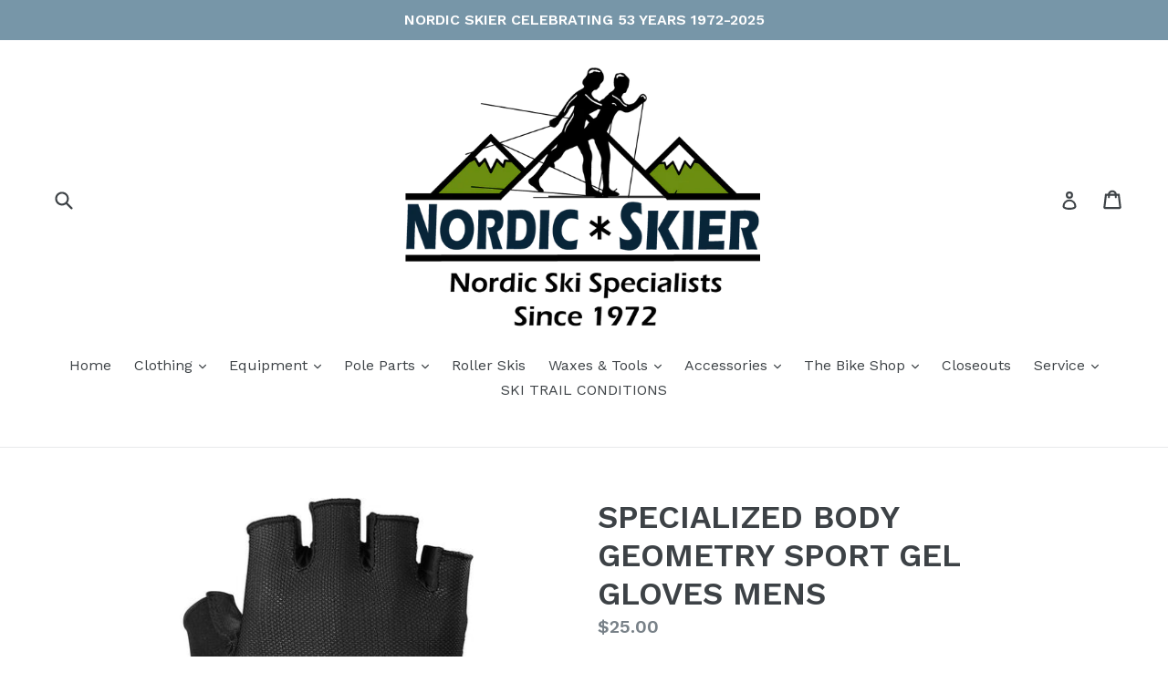

--- FILE ---
content_type: text/html; charset=utf-8
request_url: https://www.nordicskiersports.com/products/specialized-body-geometry-sport-gel-gloves
body_size: 26499
content:
<!doctype html>
<!--[if IE 9]> <html class="ie9 no-js" lang="en"> <![endif]-->
<!--[if (gt IE 9)|!(IE)]><!--> <html class="no-js" lang="en"> <!--<![endif]-->
<head>
  <meta charset="utf-8">
  <meta http-equiv="X-UA-Compatible" content="IE=edge,chrome=1">
  <meta name="viewport" content="width=device-width,initial-scale=1">
  <meta name="theme-color" content="#7796a8">
  <link rel="canonical" href="https://www.nordicskiersports.com/products/specialized-body-geometry-sport-gel-gloves">

  

  
  <title>
    SPECIALIZED BODY GEOMETRY SPORT GEL GLOVES MENS
    
    
    
      &ndash; The Nordic Skier
    
  </title>

  
    <meta name="description" content="Synthetic suede palm is made from a thin microfiber durability with grip and comfort. Body Geometry Sport Gel padding uses gel and foam padding in key contact areas to damp vibration and exceptional comfort. Soft and absorbent Microwipe™ thumb brushes away sweat with ease. Breathable upper mesh gives you enhanced breat">
  

  <!-- /snippets/social-meta-tags.liquid -->




<meta property="og:site_name" content="The Nordic Skier">
<meta property="og:url" content="https://www.nordicskiersports.com/products/specialized-body-geometry-sport-gel-gloves">
<meta property="og:title" content="SPECIALIZED BODY GEOMETRY SPORT GEL GLOVES MENS">
<meta property="og:type" content="product">
<meta property="og:description" content="Synthetic suede palm is made from a thin microfiber durability with grip and comfort. Body Geometry Sport Gel padding uses gel and foam padding in key contact areas to damp vibration and exceptional comfort. Soft and absorbent Microwipe™ thumb brushes away sweat with ease. Breathable upper mesh gives you enhanced breat">

  <meta property="og:price:amount" content="25.00">
  <meta property="og:price:currency" content="USD">

<meta property="og:image" content="http://www.nordicskiersports.com/cdn/shop/products/67019-160_GLV_BG-SPORT-GEL-GLOVE-SF-BLK-M_HERO_1200x1200.jpg?v=1585777113"><meta property="og:image" content="http://www.nordicskiersports.com/cdn/shop/products/67019-161_GLV_BG-SPORT-GEL-GLOVE-SF-RED-M_HERO_1200x1200.jpg?v=1585777775">
<meta property="og:image:secure_url" content="https://www.nordicskiersports.com/cdn/shop/products/67019-160_GLV_BG-SPORT-GEL-GLOVE-SF-BLK-M_HERO_1200x1200.jpg?v=1585777113"><meta property="og:image:secure_url" content="https://www.nordicskiersports.com/cdn/shop/products/67019-161_GLV_BG-SPORT-GEL-GLOVE-SF-RED-M_HERO_1200x1200.jpg?v=1585777775">


<meta name="twitter:card" content="summary_large_image">
<meta name="twitter:title" content="SPECIALIZED BODY GEOMETRY SPORT GEL GLOVES MENS">
<meta name="twitter:description" content="Synthetic suede palm is made from a thin microfiber durability with grip and comfort. Body Geometry Sport Gel padding uses gel and foam padding in key contact areas to damp vibration and exceptional comfort. Soft and absorbent Microwipe™ thumb brushes away sweat with ease. Breathable upper mesh gives you enhanced breat">


  <link href="//www.nordicskiersports.com/cdn/shop/t/1/assets/theme.scss.css?v=36703065725895105021706020885" rel="stylesheet" type="text/css" media="all" />
  
  <link href="//fonts.googleapis.com/css?family=Work+Sans:400,700" rel="stylesheet" type="text/css" media="all" />


  
    <link href="//fonts.googleapis.com/css?family=Work+Sans:600" rel="stylesheet" type="text/css" media="all" />
  



  <script>
    var theme = {
      strings: {
        addToCart: "Add to cart",
        soldOut: "Sold out",
        unavailable: "Unavailable",
        showMore: "Show More",
        showLess: "Show Less",
        addressError: "Error looking up that address",
        addressNoResults: "No results for that address",
        addressQueryLimit: "You have exceeded the Google API usage limit. Consider upgrading to a \u003ca href=\"https:\/\/developers.google.com\/maps\/premium\/usage-limits\"\u003ePremium Plan\u003c\/a\u003e.",
        authError: "There was a problem authenticating your Google Maps account."
      },
      moneyFormat: "${{amount}}"
    }

    document.documentElement.className = document.documentElement.className.replace('no-js', 'js');
  </script>

  <!--[if (lte IE 9) ]><script src="//www.nordicskiersports.com/cdn/shop/t/1/assets/match-media.min.js?v=83548857171295169521515555293" type="text/javascript"></script><![endif]-->

  

  <!--[if (gt IE 9)|!(IE)]><!--><script src="//www.nordicskiersports.com/cdn/shop/t/1/assets/lazysizes.js?v=113002500607259132011515555293" async="async"></script><!--<![endif]-->
  <!--[if lte IE 9]><script src="//www.nordicskiersports.com/cdn/shop/t/1/assets/lazysizes.min.js?v=88"></script><![endif]-->

  <!--[if (gt IE 9)|!(IE)]><!--><script src="//www.nordicskiersports.com/cdn/shop/t/1/assets/vendor.js?v=136118274122071307521504631004" defer="defer"></script><!--<![endif]-->
  <!--[if lte IE 9]><script src="//www.nordicskiersports.com/cdn/shop/t/1/assets/vendor.js?v=136118274122071307521504631004"></script><![endif]-->

  <!--[if (gt IE 9)|!(IE)]><!--><script src="//www.nordicskiersports.com/cdn/shop/t/1/assets/theme.js?v=168334550900084901211515555293" defer="defer"></script><!--<![endif]-->
  <!--[if lte IE 9]><script src="//www.nordicskiersports.com/cdn/shop/t/1/assets/theme.js?v=168334550900084901211515555293"></script><![endif]-->

  <script>window.performance && window.performance.mark && window.performance.mark('shopify.content_for_header.start');</script><meta id="shopify-digital-wallet" name="shopify-digital-wallet" content="/23352813/digital_wallets/dialog">
<meta name="shopify-checkout-api-token" content="fd746f1d10972b4e6fafd74183490161">
<meta id="in-context-paypal-metadata" data-shop-id="23352813" data-venmo-supported="true" data-environment="production" data-locale="en_US" data-paypal-v4="true" data-currency="USD">
<link rel="alternate" type="application/json+oembed" href="https://www.nordicskiersports.com/products/specialized-body-geometry-sport-gel-gloves.oembed">
<script async="async" src="/checkouts/internal/preloads.js?locale=en-US"></script>
<link rel="preconnect" href="https://shop.app" crossorigin="anonymous">
<script async="async" src="https://shop.app/checkouts/internal/preloads.js?locale=en-US&shop_id=23352813" crossorigin="anonymous"></script>
<script id="apple-pay-shop-capabilities" type="application/json">{"shopId":23352813,"countryCode":"US","currencyCode":"USD","merchantCapabilities":["supports3DS"],"merchantId":"gid:\/\/shopify\/Shop\/23352813","merchantName":"The Nordic Skier","requiredBillingContactFields":["postalAddress","email","phone"],"requiredShippingContactFields":["postalAddress","email","phone"],"shippingType":"shipping","supportedNetworks":["visa","masterCard","discover","elo","jcb"],"total":{"type":"pending","label":"The Nordic Skier","amount":"1.00"},"shopifyPaymentsEnabled":true,"supportsSubscriptions":true}</script>
<script id="shopify-features" type="application/json">{"accessToken":"fd746f1d10972b4e6fafd74183490161","betas":["rich-media-storefront-analytics"],"domain":"www.nordicskiersports.com","predictiveSearch":true,"shopId":23352813,"locale":"en"}</script>
<script>var Shopify = Shopify || {};
Shopify.shop = "the-nordic-skier.myshopify.com";
Shopify.locale = "en";
Shopify.currency = {"active":"USD","rate":"1.0"};
Shopify.country = "US";
Shopify.theme = {"name":"debut","id":1184563224,"schema_name":"Debut","schema_version":"1.10.0","theme_store_id":796,"role":"main"};
Shopify.theme.handle = "null";
Shopify.theme.style = {"id":null,"handle":null};
Shopify.cdnHost = "www.nordicskiersports.com/cdn";
Shopify.routes = Shopify.routes || {};
Shopify.routes.root = "/";</script>
<script type="module">!function(o){(o.Shopify=o.Shopify||{}).modules=!0}(window);</script>
<script>!function(o){function n(){var o=[];function n(){o.push(Array.prototype.slice.apply(arguments))}return n.q=o,n}var t=o.Shopify=o.Shopify||{};t.loadFeatures=n(),t.autoloadFeatures=n()}(window);</script>
<script>
  window.ShopifyPay = window.ShopifyPay || {};
  window.ShopifyPay.apiHost = "shop.app\/pay";
  window.ShopifyPay.redirectState = null;
</script>
<script id="shop-js-analytics" type="application/json">{"pageType":"product"}</script>
<script defer="defer" async type="module" src="//www.nordicskiersports.com/cdn/shopifycloud/shop-js/modules/v2/client.init-shop-cart-sync_BT-GjEfc.en.esm.js"></script>
<script defer="defer" async type="module" src="//www.nordicskiersports.com/cdn/shopifycloud/shop-js/modules/v2/chunk.common_D58fp_Oc.esm.js"></script>
<script defer="defer" async type="module" src="//www.nordicskiersports.com/cdn/shopifycloud/shop-js/modules/v2/chunk.modal_xMitdFEc.esm.js"></script>
<script type="module">
  await import("//www.nordicskiersports.com/cdn/shopifycloud/shop-js/modules/v2/client.init-shop-cart-sync_BT-GjEfc.en.esm.js");
await import("//www.nordicskiersports.com/cdn/shopifycloud/shop-js/modules/v2/chunk.common_D58fp_Oc.esm.js");
await import("//www.nordicskiersports.com/cdn/shopifycloud/shop-js/modules/v2/chunk.modal_xMitdFEc.esm.js");

  window.Shopify.SignInWithShop?.initShopCartSync?.({"fedCMEnabled":true,"windoidEnabled":true});

</script>
<script>
  window.Shopify = window.Shopify || {};
  if (!window.Shopify.featureAssets) window.Shopify.featureAssets = {};
  window.Shopify.featureAssets['shop-js'] = {"shop-cart-sync":["modules/v2/client.shop-cart-sync_DZOKe7Ll.en.esm.js","modules/v2/chunk.common_D58fp_Oc.esm.js","modules/v2/chunk.modal_xMitdFEc.esm.js"],"init-fed-cm":["modules/v2/client.init-fed-cm_B6oLuCjv.en.esm.js","modules/v2/chunk.common_D58fp_Oc.esm.js","modules/v2/chunk.modal_xMitdFEc.esm.js"],"shop-cash-offers":["modules/v2/client.shop-cash-offers_D2sdYoxE.en.esm.js","modules/v2/chunk.common_D58fp_Oc.esm.js","modules/v2/chunk.modal_xMitdFEc.esm.js"],"shop-login-button":["modules/v2/client.shop-login-button_QeVjl5Y3.en.esm.js","modules/v2/chunk.common_D58fp_Oc.esm.js","modules/v2/chunk.modal_xMitdFEc.esm.js"],"pay-button":["modules/v2/client.pay-button_DXTOsIq6.en.esm.js","modules/v2/chunk.common_D58fp_Oc.esm.js","modules/v2/chunk.modal_xMitdFEc.esm.js"],"shop-button":["modules/v2/client.shop-button_DQZHx9pm.en.esm.js","modules/v2/chunk.common_D58fp_Oc.esm.js","modules/v2/chunk.modal_xMitdFEc.esm.js"],"avatar":["modules/v2/client.avatar_BTnouDA3.en.esm.js"],"init-windoid":["modules/v2/client.init-windoid_CR1B-cfM.en.esm.js","modules/v2/chunk.common_D58fp_Oc.esm.js","modules/v2/chunk.modal_xMitdFEc.esm.js"],"init-shop-for-new-customer-accounts":["modules/v2/client.init-shop-for-new-customer-accounts_C_vY_xzh.en.esm.js","modules/v2/client.shop-login-button_QeVjl5Y3.en.esm.js","modules/v2/chunk.common_D58fp_Oc.esm.js","modules/v2/chunk.modal_xMitdFEc.esm.js"],"init-shop-email-lookup-coordinator":["modules/v2/client.init-shop-email-lookup-coordinator_BI7n9ZSv.en.esm.js","modules/v2/chunk.common_D58fp_Oc.esm.js","modules/v2/chunk.modal_xMitdFEc.esm.js"],"init-shop-cart-sync":["modules/v2/client.init-shop-cart-sync_BT-GjEfc.en.esm.js","modules/v2/chunk.common_D58fp_Oc.esm.js","modules/v2/chunk.modal_xMitdFEc.esm.js"],"shop-toast-manager":["modules/v2/client.shop-toast-manager_DiYdP3xc.en.esm.js","modules/v2/chunk.common_D58fp_Oc.esm.js","modules/v2/chunk.modal_xMitdFEc.esm.js"],"init-customer-accounts":["modules/v2/client.init-customer-accounts_D9ZNqS-Q.en.esm.js","modules/v2/client.shop-login-button_QeVjl5Y3.en.esm.js","modules/v2/chunk.common_D58fp_Oc.esm.js","modules/v2/chunk.modal_xMitdFEc.esm.js"],"init-customer-accounts-sign-up":["modules/v2/client.init-customer-accounts-sign-up_iGw4briv.en.esm.js","modules/v2/client.shop-login-button_QeVjl5Y3.en.esm.js","modules/v2/chunk.common_D58fp_Oc.esm.js","modules/v2/chunk.modal_xMitdFEc.esm.js"],"shop-follow-button":["modules/v2/client.shop-follow-button_CqMgW2wH.en.esm.js","modules/v2/chunk.common_D58fp_Oc.esm.js","modules/v2/chunk.modal_xMitdFEc.esm.js"],"checkout-modal":["modules/v2/client.checkout-modal_xHeaAweL.en.esm.js","modules/v2/chunk.common_D58fp_Oc.esm.js","modules/v2/chunk.modal_xMitdFEc.esm.js"],"shop-login":["modules/v2/client.shop-login_D91U-Q7h.en.esm.js","modules/v2/chunk.common_D58fp_Oc.esm.js","modules/v2/chunk.modal_xMitdFEc.esm.js"],"lead-capture":["modules/v2/client.lead-capture_BJmE1dJe.en.esm.js","modules/v2/chunk.common_D58fp_Oc.esm.js","modules/v2/chunk.modal_xMitdFEc.esm.js"],"payment-terms":["modules/v2/client.payment-terms_Ci9AEqFq.en.esm.js","modules/v2/chunk.common_D58fp_Oc.esm.js","modules/v2/chunk.modal_xMitdFEc.esm.js"]};
</script>
<script id="__st">var __st={"a":23352813,"offset":-18000,"reqid":"d3118a4b-62d4-43e8-8759-4f4795f9664f-1769306161","pageurl":"www.nordicskiersports.com\/products\/specialized-body-geometry-sport-gel-gloves","u":"f7f91351537e","p":"product","rtyp":"product","rid":4373052129349};</script>
<script>window.ShopifyPaypalV4VisibilityTracking = true;</script>
<script id="captcha-bootstrap">!function(){'use strict';const t='contact',e='account',n='new_comment',o=[[t,t],['blogs',n],['comments',n],[t,'customer']],c=[[e,'customer_login'],[e,'guest_login'],[e,'recover_customer_password'],[e,'create_customer']],r=t=>t.map((([t,e])=>`form[action*='/${t}']:not([data-nocaptcha='true']) input[name='form_type'][value='${e}']`)).join(','),a=t=>()=>t?[...document.querySelectorAll(t)].map((t=>t.form)):[];function s(){const t=[...o],e=r(t);return a(e)}const i='password',u='form_key',d=['recaptcha-v3-token','g-recaptcha-response','h-captcha-response',i],f=()=>{try{return window.sessionStorage}catch{return}},m='__shopify_v',_=t=>t.elements[u];function p(t,e,n=!1){try{const o=window.sessionStorage,c=JSON.parse(o.getItem(e)),{data:r}=function(t){const{data:e,action:n}=t;return t[m]||n?{data:e,action:n}:{data:t,action:n}}(c);for(const[e,n]of Object.entries(r))t.elements[e]&&(t.elements[e].value=n);n&&o.removeItem(e)}catch(o){console.error('form repopulation failed',{error:o})}}const l='form_type',E='cptcha';function T(t){t.dataset[E]=!0}const w=window,h=w.document,L='Shopify',v='ce_forms',y='captcha';let A=!1;((t,e)=>{const n=(g='f06e6c50-85a8-45c8-87d0-21a2b65856fe',I='https://cdn.shopify.com/shopifycloud/storefront-forms-hcaptcha/ce_storefront_forms_captcha_hcaptcha.v1.5.2.iife.js',D={infoText:'Protected by hCaptcha',privacyText:'Privacy',termsText:'Terms'},(t,e,n)=>{const o=w[L][v],c=o.bindForm;if(c)return c(t,g,e,D).then(n);var r;o.q.push([[t,g,e,D],n]),r=I,A||(h.body.append(Object.assign(h.createElement('script'),{id:'captcha-provider',async:!0,src:r})),A=!0)});var g,I,D;w[L]=w[L]||{},w[L][v]=w[L][v]||{},w[L][v].q=[],w[L][y]=w[L][y]||{},w[L][y].protect=function(t,e){n(t,void 0,e),T(t)},Object.freeze(w[L][y]),function(t,e,n,w,h,L){const[v,y,A,g]=function(t,e,n){const i=e?o:[],u=t?c:[],d=[...i,...u],f=r(d),m=r(i),_=r(d.filter((([t,e])=>n.includes(e))));return[a(f),a(m),a(_),s()]}(w,h,L),I=t=>{const e=t.target;return e instanceof HTMLFormElement?e:e&&e.form},D=t=>v().includes(t);t.addEventListener('submit',(t=>{const e=I(t);if(!e)return;const n=D(e)&&!e.dataset.hcaptchaBound&&!e.dataset.recaptchaBound,o=_(e),c=g().includes(e)&&(!o||!o.value);(n||c)&&t.preventDefault(),c&&!n&&(function(t){try{if(!f())return;!function(t){const e=f();if(!e)return;const n=_(t);if(!n)return;const o=n.value;o&&e.removeItem(o)}(t);const e=Array.from(Array(32),(()=>Math.random().toString(36)[2])).join('');!function(t,e){_(t)||t.append(Object.assign(document.createElement('input'),{type:'hidden',name:u})),t.elements[u].value=e}(t,e),function(t,e){const n=f();if(!n)return;const o=[...t.querySelectorAll(`input[type='${i}']`)].map((({name:t})=>t)),c=[...d,...o],r={};for(const[a,s]of new FormData(t).entries())c.includes(a)||(r[a]=s);n.setItem(e,JSON.stringify({[m]:1,action:t.action,data:r}))}(t,e)}catch(e){console.error('failed to persist form',e)}}(e),e.submit())}));const S=(t,e)=>{t&&!t.dataset[E]&&(n(t,e.some((e=>e===t))),T(t))};for(const o of['focusin','change'])t.addEventListener(o,(t=>{const e=I(t);D(e)&&S(e,y())}));const B=e.get('form_key'),M=e.get(l),P=B&&M;t.addEventListener('DOMContentLoaded',(()=>{const t=y();if(P)for(const e of t)e.elements[l].value===M&&p(e,B);[...new Set([...A(),...v().filter((t=>'true'===t.dataset.shopifyCaptcha))])].forEach((e=>S(e,t)))}))}(h,new URLSearchParams(w.location.search),n,t,e,['guest_login'])})(!0,!0)}();</script>
<script integrity="sha256-4kQ18oKyAcykRKYeNunJcIwy7WH5gtpwJnB7kiuLZ1E=" data-source-attribution="shopify.loadfeatures" defer="defer" src="//www.nordicskiersports.com/cdn/shopifycloud/storefront/assets/storefront/load_feature-a0a9edcb.js" crossorigin="anonymous"></script>
<script crossorigin="anonymous" defer="defer" src="//www.nordicskiersports.com/cdn/shopifycloud/storefront/assets/shopify_pay/storefront-65b4c6d7.js?v=20250812"></script>
<script data-source-attribution="shopify.dynamic_checkout.dynamic.init">var Shopify=Shopify||{};Shopify.PaymentButton=Shopify.PaymentButton||{isStorefrontPortableWallets:!0,init:function(){window.Shopify.PaymentButton.init=function(){};var t=document.createElement("script");t.src="https://www.nordicskiersports.com/cdn/shopifycloud/portable-wallets/latest/portable-wallets.en.js",t.type="module",document.head.appendChild(t)}};
</script>
<script data-source-attribution="shopify.dynamic_checkout.buyer_consent">
  function portableWalletsHideBuyerConsent(e){var t=document.getElementById("shopify-buyer-consent"),n=document.getElementById("shopify-subscription-policy-button");t&&n&&(t.classList.add("hidden"),t.setAttribute("aria-hidden","true"),n.removeEventListener("click",e))}function portableWalletsShowBuyerConsent(e){var t=document.getElementById("shopify-buyer-consent"),n=document.getElementById("shopify-subscription-policy-button");t&&n&&(t.classList.remove("hidden"),t.removeAttribute("aria-hidden"),n.addEventListener("click",e))}window.Shopify?.PaymentButton&&(window.Shopify.PaymentButton.hideBuyerConsent=portableWalletsHideBuyerConsent,window.Shopify.PaymentButton.showBuyerConsent=portableWalletsShowBuyerConsent);
</script>
<script data-source-attribution="shopify.dynamic_checkout.cart.bootstrap">document.addEventListener("DOMContentLoaded",(function(){function t(){return document.querySelector("shopify-accelerated-checkout-cart, shopify-accelerated-checkout")}if(t())Shopify.PaymentButton.init();else{new MutationObserver((function(e,n){t()&&(Shopify.PaymentButton.init(),n.disconnect())})).observe(document.body,{childList:!0,subtree:!0})}}));
</script>
<link id="shopify-accelerated-checkout-styles" rel="stylesheet" media="screen" href="https://www.nordicskiersports.com/cdn/shopifycloud/portable-wallets/latest/accelerated-checkout-backwards-compat.css" crossorigin="anonymous">
<style id="shopify-accelerated-checkout-cart">
        #shopify-buyer-consent {
  margin-top: 1em;
  display: inline-block;
  width: 100%;
}

#shopify-buyer-consent.hidden {
  display: none;
}

#shopify-subscription-policy-button {
  background: none;
  border: none;
  padding: 0;
  text-decoration: underline;
  font-size: inherit;
  cursor: pointer;
}

#shopify-subscription-policy-button::before {
  box-shadow: none;
}

      </style>

<script>window.performance && window.performance.mark && window.performance.mark('shopify.content_for_header.end');</script>
<link href="https://monorail-edge.shopifysvc.com" rel="dns-prefetch">
<script>(function(){if ("sendBeacon" in navigator && "performance" in window) {try {var session_token_from_headers = performance.getEntriesByType('navigation')[0].serverTiming.find(x => x.name == '_s').description;} catch {var session_token_from_headers = undefined;}var session_cookie_matches = document.cookie.match(/_shopify_s=([^;]*)/);var session_token_from_cookie = session_cookie_matches && session_cookie_matches.length === 2 ? session_cookie_matches[1] : "";var session_token = session_token_from_headers || session_token_from_cookie || "";function handle_abandonment_event(e) {var entries = performance.getEntries().filter(function(entry) {return /monorail-edge.shopifysvc.com/.test(entry.name);});if (!window.abandonment_tracked && entries.length === 0) {window.abandonment_tracked = true;var currentMs = Date.now();var navigation_start = performance.timing.navigationStart;var payload = {shop_id: 23352813,url: window.location.href,navigation_start,duration: currentMs - navigation_start,session_token,page_type: "product"};window.navigator.sendBeacon("https://monorail-edge.shopifysvc.com/v1/produce", JSON.stringify({schema_id: "online_store_buyer_site_abandonment/1.1",payload: payload,metadata: {event_created_at_ms: currentMs,event_sent_at_ms: currentMs}}));}}window.addEventListener('pagehide', handle_abandonment_event);}}());</script>
<script id="web-pixels-manager-setup">(function e(e,d,r,n,o){if(void 0===o&&(o={}),!Boolean(null===(a=null===(i=window.Shopify)||void 0===i?void 0:i.analytics)||void 0===a?void 0:a.replayQueue)){var i,a;window.Shopify=window.Shopify||{};var t=window.Shopify;t.analytics=t.analytics||{};var s=t.analytics;s.replayQueue=[],s.publish=function(e,d,r){return s.replayQueue.push([e,d,r]),!0};try{self.performance.mark("wpm:start")}catch(e){}var l=function(){var e={modern:/Edge?\/(1{2}[4-9]|1[2-9]\d|[2-9]\d{2}|\d{4,})\.\d+(\.\d+|)|Firefox\/(1{2}[4-9]|1[2-9]\d|[2-9]\d{2}|\d{4,})\.\d+(\.\d+|)|Chrom(ium|e)\/(9{2}|\d{3,})\.\d+(\.\d+|)|(Maci|X1{2}).+ Version\/(15\.\d+|(1[6-9]|[2-9]\d|\d{3,})\.\d+)([,.]\d+|)( \(\w+\)|)( Mobile\/\w+|) Safari\/|Chrome.+OPR\/(9{2}|\d{3,})\.\d+\.\d+|(CPU[ +]OS|iPhone[ +]OS|CPU[ +]iPhone|CPU IPhone OS|CPU iPad OS)[ +]+(15[._]\d+|(1[6-9]|[2-9]\d|\d{3,})[._]\d+)([._]\d+|)|Android:?[ /-](13[3-9]|1[4-9]\d|[2-9]\d{2}|\d{4,})(\.\d+|)(\.\d+|)|Android.+Firefox\/(13[5-9]|1[4-9]\d|[2-9]\d{2}|\d{4,})\.\d+(\.\d+|)|Android.+Chrom(ium|e)\/(13[3-9]|1[4-9]\d|[2-9]\d{2}|\d{4,})\.\d+(\.\d+|)|SamsungBrowser\/([2-9]\d|\d{3,})\.\d+/,legacy:/Edge?\/(1[6-9]|[2-9]\d|\d{3,})\.\d+(\.\d+|)|Firefox\/(5[4-9]|[6-9]\d|\d{3,})\.\d+(\.\d+|)|Chrom(ium|e)\/(5[1-9]|[6-9]\d|\d{3,})\.\d+(\.\d+|)([\d.]+$|.*Safari\/(?![\d.]+ Edge\/[\d.]+$))|(Maci|X1{2}).+ Version\/(10\.\d+|(1[1-9]|[2-9]\d|\d{3,})\.\d+)([,.]\d+|)( \(\w+\)|)( Mobile\/\w+|) Safari\/|Chrome.+OPR\/(3[89]|[4-9]\d|\d{3,})\.\d+\.\d+|(CPU[ +]OS|iPhone[ +]OS|CPU[ +]iPhone|CPU IPhone OS|CPU iPad OS)[ +]+(10[._]\d+|(1[1-9]|[2-9]\d|\d{3,})[._]\d+)([._]\d+|)|Android:?[ /-](13[3-9]|1[4-9]\d|[2-9]\d{2}|\d{4,})(\.\d+|)(\.\d+|)|Mobile Safari.+OPR\/([89]\d|\d{3,})\.\d+\.\d+|Android.+Firefox\/(13[5-9]|1[4-9]\d|[2-9]\d{2}|\d{4,})\.\d+(\.\d+|)|Android.+Chrom(ium|e)\/(13[3-9]|1[4-9]\d|[2-9]\d{2}|\d{4,})\.\d+(\.\d+|)|Android.+(UC? ?Browser|UCWEB|U3)[ /]?(15\.([5-9]|\d{2,})|(1[6-9]|[2-9]\d|\d{3,})\.\d+)\.\d+|SamsungBrowser\/(5\.\d+|([6-9]|\d{2,})\.\d+)|Android.+MQ{2}Browser\/(14(\.(9|\d{2,})|)|(1[5-9]|[2-9]\d|\d{3,})(\.\d+|))(\.\d+|)|K[Aa][Ii]OS\/(3\.\d+|([4-9]|\d{2,})\.\d+)(\.\d+|)/},d=e.modern,r=e.legacy,n=navigator.userAgent;return n.match(d)?"modern":n.match(r)?"legacy":"unknown"}(),u="modern"===l?"modern":"legacy",c=(null!=n?n:{modern:"",legacy:""})[u],f=function(e){return[e.baseUrl,"/wpm","/b",e.hashVersion,"modern"===e.buildTarget?"m":"l",".js"].join("")}({baseUrl:d,hashVersion:r,buildTarget:u}),m=function(e){var d=e.version,r=e.bundleTarget,n=e.surface,o=e.pageUrl,i=e.monorailEndpoint;return{emit:function(e){var a=e.status,t=e.errorMsg,s=(new Date).getTime(),l=JSON.stringify({metadata:{event_sent_at_ms:s},events:[{schema_id:"web_pixels_manager_load/3.1",payload:{version:d,bundle_target:r,page_url:o,status:a,surface:n,error_msg:t},metadata:{event_created_at_ms:s}}]});if(!i)return console&&console.warn&&console.warn("[Web Pixels Manager] No Monorail endpoint provided, skipping logging."),!1;try{return self.navigator.sendBeacon.bind(self.navigator)(i,l)}catch(e){}var u=new XMLHttpRequest;try{return u.open("POST",i,!0),u.setRequestHeader("Content-Type","text/plain"),u.send(l),!0}catch(e){return console&&console.warn&&console.warn("[Web Pixels Manager] Got an unhandled error while logging to Monorail."),!1}}}}({version:r,bundleTarget:l,surface:e.surface,pageUrl:self.location.href,monorailEndpoint:e.monorailEndpoint});try{o.browserTarget=l,function(e){var d=e.src,r=e.async,n=void 0===r||r,o=e.onload,i=e.onerror,a=e.sri,t=e.scriptDataAttributes,s=void 0===t?{}:t,l=document.createElement("script"),u=document.querySelector("head"),c=document.querySelector("body");if(l.async=n,l.src=d,a&&(l.integrity=a,l.crossOrigin="anonymous"),s)for(var f in s)if(Object.prototype.hasOwnProperty.call(s,f))try{l.dataset[f]=s[f]}catch(e){}if(o&&l.addEventListener("load",o),i&&l.addEventListener("error",i),u)u.appendChild(l);else{if(!c)throw new Error("Did not find a head or body element to append the script");c.appendChild(l)}}({src:f,async:!0,onload:function(){if(!function(){var e,d;return Boolean(null===(d=null===(e=window.Shopify)||void 0===e?void 0:e.analytics)||void 0===d?void 0:d.initialized)}()){var d=window.webPixelsManager.init(e)||void 0;if(d){var r=window.Shopify.analytics;r.replayQueue.forEach((function(e){var r=e[0],n=e[1],o=e[2];d.publishCustomEvent(r,n,o)})),r.replayQueue=[],r.publish=d.publishCustomEvent,r.visitor=d.visitor,r.initialized=!0}}},onerror:function(){return m.emit({status:"failed",errorMsg:"".concat(f," has failed to load")})},sri:function(e){var d=/^sha384-[A-Za-z0-9+/=]+$/;return"string"==typeof e&&d.test(e)}(c)?c:"",scriptDataAttributes:o}),m.emit({status:"loading"})}catch(e){m.emit({status:"failed",errorMsg:(null==e?void 0:e.message)||"Unknown error"})}}})({shopId: 23352813,storefrontBaseUrl: "https://www.nordicskiersports.com",extensionsBaseUrl: "https://extensions.shopifycdn.com/cdn/shopifycloud/web-pixels-manager",monorailEndpoint: "https://monorail-edge.shopifysvc.com/unstable/produce_batch",surface: "storefront-renderer",enabledBetaFlags: ["2dca8a86"],webPixelsConfigList: [{"id":"shopify-app-pixel","configuration":"{}","eventPayloadVersion":"v1","runtimeContext":"STRICT","scriptVersion":"0450","apiClientId":"shopify-pixel","type":"APP","privacyPurposes":["ANALYTICS","MARKETING"]},{"id":"shopify-custom-pixel","eventPayloadVersion":"v1","runtimeContext":"LAX","scriptVersion":"0450","apiClientId":"shopify-pixel","type":"CUSTOM","privacyPurposes":["ANALYTICS","MARKETING"]}],isMerchantRequest: false,initData: {"shop":{"name":"The Nordic Skier","paymentSettings":{"currencyCode":"USD"},"myshopifyDomain":"the-nordic-skier.myshopify.com","countryCode":"US","storefrontUrl":"https:\/\/www.nordicskiersports.com"},"customer":null,"cart":null,"checkout":null,"productVariants":[{"price":{"amount":25.0,"currencyCode":"USD"},"product":{"title":"SPECIALIZED BODY GEOMETRY SPORT GEL GLOVES MENS","vendor":"Specialized","id":"4373052129349","untranslatedTitle":"SPECIALIZED BODY GEOMETRY SPORT GEL GLOVES MENS","url":"\/products\/specialized-body-geometry-sport-gel-gloves","type":"Cycling Gloves"},"id":"31304344862789","image":{"src":"\/\/www.nordicskiersports.com\/cdn\/shop\/products\/67019-160_GLV_BG-SPORT-GEL-GLOVE-SF-BLK-M_HERO.jpg?v=1585777113"},"sku":"SPECIALIZED BODY GEOMETRY SPORT GEL GLOVES-1","title":"SMALL \/ BLACK","untranslatedTitle":"SMALL \/ BLACK"},{"price":{"amount":25.0,"currencyCode":"USD"},"product":{"title":"SPECIALIZED BODY GEOMETRY SPORT GEL GLOVES MENS","vendor":"Specialized","id":"4373052129349","untranslatedTitle":"SPECIALIZED BODY GEOMETRY SPORT GEL GLOVES MENS","url":"\/products\/specialized-body-geometry-sport-gel-gloves","type":"Cycling Gloves"},"id":"31304344895557","image":{"src":"\/\/www.nordicskiersports.com\/cdn\/shop\/products\/67019-160_GLV_BG-SPORT-GEL-GLOVE-SF-BLK-M_HERO.jpg?v=1585777113"},"sku":"SPECIALIZED BODY GEOMETRY SPORT GEL GLOVES-2","title":"SMALL \/ RED","untranslatedTitle":"SMALL \/ RED"},{"price":{"amount":25.0,"currencyCode":"USD"},"product":{"title":"SPECIALIZED BODY GEOMETRY SPORT GEL GLOVES MENS","vendor":"Specialized","id":"4373052129349","untranslatedTitle":"SPECIALIZED BODY GEOMETRY SPORT GEL GLOVES MENS","url":"\/products\/specialized-body-geometry-sport-gel-gloves","type":"Cycling Gloves"},"id":"31304344928325","image":{"src":"\/\/www.nordicskiersports.com\/cdn\/shop\/products\/67019-160_GLV_BG-SPORT-GEL-GLOVE-SF-BLK-M_HERO.jpg?v=1585777113"},"sku":"SPECIALIZED BODY GEOMETRY SPORT GEL GLOVES-3","title":"MEDIUM \/ BLACK","untranslatedTitle":"MEDIUM \/ BLACK"},{"price":{"amount":25.0,"currencyCode":"USD"},"product":{"title":"SPECIALIZED BODY GEOMETRY SPORT GEL GLOVES MENS","vendor":"Specialized","id":"4373052129349","untranslatedTitle":"SPECIALIZED BODY GEOMETRY SPORT GEL GLOVES MENS","url":"\/products\/specialized-body-geometry-sport-gel-gloves","type":"Cycling Gloves"},"id":"31304344961093","image":{"src":"\/\/www.nordicskiersports.com\/cdn\/shop\/products\/67019-160_GLV_BG-SPORT-GEL-GLOVE-SF-BLK-M_HERO.jpg?v=1585777113"},"sku":"SPECIALIZED BODY GEOMETRY SPORT GEL GLOVES-4","title":"MEDIUM \/ RED","untranslatedTitle":"MEDIUM \/ RED"},{"price":{"amount":25.0,"currencyCode":"USD"},"product":{"title":"SPECIALIZED BODY GEOMETRY SPORT GEL GLOVES MENS","vendor":"Specialized","id":"4373052129349","untranslatedTitle":"SPECIALIZED BODY GEOMETRY SPORT GEL GLOVES MENS","url":"\/products\/specialized-body-geometry-sport-gel-gloves","type":"Cycling Gloves"},"id":"31304344993861","image":{"src":"\/\/www.nordicskiersports.com\/cdn\/shop\/products\/67019-160_GLV_BG-SPORT-GEL-GLOVE-SF-BLK-M_HERO.jpg?v=1585777113"},"sku":"SPECIALIZED BODY GEOMETRY SPORT GEL GLOVES-5","title":"LARGE \/ BLACK","untranslatedTitle":"LARGE \/ BLACK"},{"price":{"amount":25.0,"currencyCode":"USD"},"product":{"title":"SPECIALIZED BODY GEOMETRY SPORT GEL GLOVES MENS","vendor":"Specialized","id":"4373052129349","untranslatedTitle":"SPECIALIZED BODY GEOMETRY SPORT GEL GLOVES MENS","url":"\/products\/specialized-body-geometry-sport-gel-gloves","type":"Cycling Gloves"},"id":"31304345026629","image":{"src":"\/\/www.nordicskiersports.com\/cdn\/shop\/products\/67019-160_GLV_BG-SPORT-GEL-GLOVE-SF-BLK-M_HERO.jpg?v=1585777113"},"sku":"SPECIALIZED BODY GEOMETRY SPORT GEL GLOVES-6","title":"LARGE \/ RED","untranslatedTitle":"LARGE \/ RED"},{"price":{"amount":25.0,"currencyCode":"USD"},"product":{"title":"SPECIALIZED BODY GEOMETRY SPORT GEL GLOVES MENS","vendor":"Specialized","id":"4373052129349","untranslatedTitle":"SPECIALIZED BODY GEOMETRY SPORT GEL GLOVES MENS","url":"\/products\/specialized-body-geometry-sport-gel-gloves","type":"Cycling Gloves"},"id":"31304345059397","image":{"src":"\/\/www.nordicskiersports.com\/cdn\/shop\/products\/67019-160_GLV_BG-SPORT-GEL-GLOVE-SF-BLK-M_HERO.jpg?v=1585777113"},"sku":"SPECIALIZED BODY GEOMETRY SPORT GEL GLOVES-7","title":"XL \/ BLACK","untranslatedTitle":"XL \/ BLACK"},{"price":{"amount":25.0,"currencyCode":"USD"},"product":{"title":"SPECIALIZED BODY GEOMETRY SPORT GEL GLOVES MENS","vendor":"Specialized","id":"4373052129349","untranslatedTitle":"SPECIALIZED BODY GEOMETRY SPORT GEL GLOVES MENS","url":"\/products\/specialized-body-geometry-sport-gel-gloves","type":"Cycling Gloves"},"id":"31304345092165","image":{"src":"\/\/www.nordicskiersports.com\/cdn\/shop\/products\/67019-160_GLV_BG-SPORT-GEL-GLOVE-SF-BLK-M_HERO.jpg?v=1585777113"},"sku":"SPECIALIZED BODY GEOMETRY SPORT GEL GLOVES-8","title":"XL \/ RED","untranslatedTitle":"XL \/ RED"},{"price":{"amount":25.0,"currencyCode":"USD"},"product":{"title":"SPECIALIZED BODY GEOMETRY SPORT GEL GLOVES MENS","vendor":"Specialized","id":"4373052129349","untranslatedTitle":"SPECIALIZED BODY GEOMETRY SPORT GEL GLOVES MENS","url":"\/products\/specialized-body-geometry-sport-gel-gloves","type":"Cycling Gloves"},"id":"31304345124933","image":{"src":"\/\/www.nordicskiersports.com\/cdn\/shop\/products\/67019-160_GLV_BG-SPORT-GEL-GLOVE-SF-BLK-M_HERO.jpg?v=1585777113"},"sku":"SPECIALIZED BODY GEOMETRY SPORT GEL GLOVES-9","title":"XXL \/ BLACK","untranslatedTitle":"XXL \/ BLACK"},{"price":{"amount":25.0,"currencyCode":"USD"},"product":{"title":"SPECIALIZED BODY GEOMETRY SPORT GEL GLOVES MENS","vendor":"Specialized","id":"4373052129349","untranslatedTitle":"SPECIALIZED BODY GEOMETRY SPORT GEL GLOVES MENS","url":"\/products\/specialized-body-geometry-sport-gel-gloves","type":"Cycling Gloves"},"id":"31304345157701","image":{"src":"\/\/www.nordicskiersports.com\/cdn\/shop\/products\/67019-160_GLV_BG-SPORT-GEL-GLOVE-SF-BLK-M_HERO.jpg?v=1585777113"},"sku":"SPECIALIZED BODY GEOMETRY SPORT GEL GLOVES-10","title":"XXL \/ RED","untranslatedTitle":"XXL \/ RED"}],"purchasingCompany":null},},"https://www.nordicskiersports.com/cdn","fcfee988w5aeb613cpc8e4bc33m6693e112",{"modern":"","legacy":""},{"shopId":"23352813","storefrontBaseUrl":"https:\/\/www.nordicskiersports.com","extensionBaseUrl":"https:\/\/extensions.shopifycdn.com\/cdn\/shopifycloud\/web-pixels-manager","surface":"storefront-renderer","enabledBetaFlags":"[\"2dca8a86\"]","isMerchantRequest":"false","hashVersion":"fcfee988w5aeb613cpc8e4bc33m6693e112","publish":"custom","events":"[[\"page_viewed\",{}],[\"product_viewed\",{\"productVariant\":{\"price\":{\"amount\":25.0,\"currencyCode\":\"USD\"},\"product\":{\"title\":\"SPECIALIZED BODY GEOMETRY SPORT GEL GLOVES MENS\",\"vendor\":\"Specialized\",\"id\":\"4373052129349\",\"untranslatedTitle\":\"SPECIALIZED BODY GEOMETRY SPORT GEL GLOVES MENS\",\"url\":\"\/products\/specialized-body-geometry-sport-gel-gloves\",\"type\":\"Cycling Gloves\"},\"id\":\"31304344862789\",\"image\":{\"src\":\"\/\/www.nordicskiersports.com\/cdn\/shop\/products\/67019-160_GLV_BG-SPORT-GEL-GLOVE-SF-BLK-M_HERO.jpg?v=1585777113\"},\"sku\":\"SPECIALIZED BODY GEOMETRY SPORT GEL GLOVES-1\",\"title\":\"SMALL \/ BLACK\",\"untranslatedTitle\":\"SMALL \/ BLACK\"}}]]"});</script><script>
  window.ShopifyAnalytics = window.ShopifyAnalytics || {};
  window.ShopifyAnalytics.meta = window.ShopifyAnalytics.meta || {};
  window.ShopifyAnalytics.meta.currency = 'USD';
  var meta = {"product":{"id":4373052129349,"gid":"gid:\/\/shopify\/Product\/4373052129349","vendor":"Specialized","type":"Cycling Gloves","handle":"specialized-body-geometry-sport-gel-gloves","variants":[{"id":31304344862789,"price":2500,"name":"SPECIALIZED BODY GEOMETRY SPORT GEL GLOVES MENS - SMALL \/ BLACK","public_title":"SMALL \/ BLACK","sku":"SPECIALIZED BODY GEOMETRY SPORT GEL GLOVES-1"},{"id":31304344895557,"price":2500,"name":"SPECIALIZED BODY GEOMETRY SPORT GEL GLOVES MENS - SMALL \/ RED","public_title":"SMALL \/ RED","sku":"SPECIALIZED BODY GEOMETRY SPORT GEL GLOVES-2"},{"id":31304344928325,"price":2500,"name":"SPECIALIZED BODY GEOMETRY SPORT GEL GLOVES MENS - MEDIUM \/ BLACK","public_title":"MEDIUM \/ BLACK","sku":"SPECIALIZED BODY GEOMETRY SPORT GEL GLOVES-3"},{"id":31304344961093,"price":2500,"name":"SPECIALIZED BODY GEOMETRY SPORT GEL GLOVES MENS - MEDIUM \/ RED","public_title":"MEDIUM \/ RED","sku":"SPECIALIZED BODY GEOMETRY SPORT GEL GLOVES-4"},{"id":31304344993861,"price":2500,"name":"SPECIALIZED BODY GEOMETRY SPORT GEL GLOVES MENS - LARGE \/ BLACK","public_title":"LARGE \/ BLACK","sku":"SPECIALIZED BODY GEOMETRY SPORT GEL GLOVES-5"},{"id":31304345026629,"price":2500,"name":"SPECIALIZED BODY GEOMETRY SPORT GEL GLOVES MENS - LARGE \/ RED","public_title":"LARGE \/ RED","sku":"SPECIALIZED BODY GEOMETRY SPORT GEL GLOVES-6"},{"id":31304345059397,"price":2500,"name":"SPECIALIZED BODY GEOMETRY SPORT GEL GLOVES MENS - XL \/ BLACK","public_title":"XL \/ BLACK","sku":"SPECIALIZED BODY GEOMETRY SPORT GEL GLOVES-7"},{"id":31304345092165,"price":2500,"name":"SPECIALIZED BODY GEOMETRY SPORT GEL GLOVES MENS - XL \/ RED","public_title":"XL \/ RED","sku":"SPECIALIZED BODY GEOMETRY SPORT GEL GLOVES-8"},{"id":31304345124933,"price":2500,"name":"SPECIALIZED BODY GEOMETRY SPORT GEL GLOVES MENS - XXL \/ BLACK","public_title":"XXL \/ BLACK","sku":"SPECIALIZED BODY GEOMETRY SPORT GEL GLOVES-9"},{"id":31304345157701,"price":2500,"name":"SPECIALIZED BODY GEOMETRY SPORT GEL GLOVES MENS - XXL \/ RED","public_title":"XXL \/ RED","sku":"SPECIALIZED BODY GEOMETRY SPORT GEL GLOVES-10"}],"remote":false},"page":{"pageType":"product","resourceType":"product","resourceId":4373052129349,"requestId":"d3118a4b-62d4-43e8-8759-4f4795f9664f-1769306161"}};
  for (var attr in meta) {
    window.ShopifyAnalytics.meta[attr] = meta[attr];
  }
</script>
<script class="analytics">
  (function () {
    var customDocumentWrite = function(content) {
      var jquery = null;

      if (window.jQuery) {
        jquery = window.jQuery;
      } else if (window.Checkout && window.Checkout.$) {
        jquery = window.Checkout.$;
      }

      if (jquery) {
        jquery('body').append(content);
      }
    };

    var hasLoggedConversion = function(token) {
      if (token) {
        return document.cookie.indexOf('loggedConversion=' + token) !== -1;
      }
      return false;
    }

    var setCookieIfConversion = function(token) {
      if (token) {
        var twoMonthsFromNow = new Date(Date.now());
        twoMonthsFromNow.setMonth(twoMonthsFromNow.getMonth() + 2);

        document.cookie = 'loggedConversion=' + token + '; expires=' + twoMonthsFromNow;
      }
    }

    var trekkie = window.ShopifyAnalytics.lib = window.trekkie = window.trekkie || [];
    if (trekkie.integrations) {
      return;
    }
    trekkie.methods = [
      'identify',
      'page',
      'ready',
      'track',
      'trackForm',
      'trackLink'
    ];
    trekkie.factory = function(method) {
      return function() {
        var args = Array.prototype.slice.call(arguments);
        args.unshift(method);
        trekkie.push(args);
        return trekkie;
      };
    };
    for (var i = 0; i < trekkie.methods.length; i++) {
      var key = trekkie.methods[i];
      trekkie[key] = trekkie.factory(key);
    }
    trekkie.load = function(config) {
      trekkie.config = config || {};
      trekkie.config.initialDocumentCookie = document.cookie;
      var first = document.getElementsByTagName('script')[0];
      var script = document.createElement('script');
      script.type = 'text/javascript';
      script.onerror = function(e) {
        var scriptFallback = document.createElement('script');
        scriptFallback.type = 'text/javascript';
        scriptFallback.onerror = function(error) {
                var Monorail = {
      produce: function produce(monorailDomain, schemaId, payload) {
        var currentMs = new Date().getTime();
        var event = {
          schema_id: schemaId,
          payload: payload,
          metadata: {
            event_created_at_ms: currentMs,
            event_sent_at_ms: currentMs
          }
        };
        return Monorail.sendRequest("https://" + monorailDomain + "/v1/produce", JSON.stringify(event));
      },
      sendRequest: function sendRequest(endpointUrl, payload) {
        // Try the sendBeacon API
        if (window && window.navigator && typeof window.navigator.sendBeacon === 'function' && typeof window.Blob === 'function' && !Monorail.isIos12()) {
          var blobData = new window.Blob([payload], {
            type: 'text/plain'
          });

          if (window.navigator.sendBeacon(endpointUrl, blobData)) {
            return true;
          } // sendBeacon was not successful

        } // XHR beacon

        var xhr = new XMLHttpRequest();

        try {
          xhr.open('POST', endpointUrl);
          xhr.setRequestHeader('Content-Type', 'text/plain');
          xhr.send(payload);
        } catch (e) {
          console.log(e);
        }

        return false;
      },
      isIos12: function isIos12() {
        return window.navigator.userAgent.lastIndexOf('iPhone; CPU iPhone OS 12_') !== -1 || window.navigator.userAgent.lastIndexOf('iPad; CPU OS 12_') !== -1;
      }
    };
    Monorail.produce('monorail-edge.shopifysvc.com',
      'trekkie_storefront_load_errors/1.1',
      {shop_id: 23352813,
      theme_id: 1184563224,
      app_name: "storefront",
      context_url: window.location.href,
      source_url: "//www.nordicskiersports.com/cdn/s/trekkie.storefront.8d95595f799fbf7e1d32231b9a28fd43b70c67d3.min.js"});

        };
        scriptFallback.async = true;
        scriptFallback.src = '//www.nordicskiersports.com/cdn/s/trekkie.storefront.8d95595f799fbf7e1d32231b9a28fd43b70c67d3.min.js';
        first.parentNode.insertBefore(scriptFallback, first);
      };
      script.async = true;
      script.src = '//www.nordicskiersports.com/cdn/s/trekkie.storefront.8d95595f799fbf7e1d32231b9a28fd43b70c67d3.min.js';
      first.parentNode.insertBefore(script, first);
    };
    trekkie.load(
      {"Trekkie":{"appName":"storefront","development":false,"defaultAttributes":{"shopId":23352813,"isMerchantRequest":null,"themeId":1184563224,"themeCityHash":"9318436505319809910","contentLanguage":"en","currency":"USD","eventMetadataId":"6fd9edb0-f895-4117-bb95-c3f4123a861f"},"isServerSideCookieWritingEnabled":true,"monorailRegion":"shop_domain","enabledBetaFlags":["65f19447"]},"Session Attribution":{},"S2S":{"facebookCapiEnabled":false,"source":"trekkie-storefront-renderer","apiClientId":580111}}
    );

    var loaded = false;
    trekkie.ready(function() {
      if (loaded) return;
      loaded = true;

      window.ShopifyAnalytics.lib = window.trekkie;

      var originalDocumentWrite = document.write;
      document.write = customDocumentWrite;
      try { window.ShopifyAnalytics.merchantGoogleAnalytics.call(this); } catch(error) {};
      document.write = originalDocumentWrite;

      window.ShopifyAnalytics.lib.page(null,{"pageType":"product","resourceType":"product","resourceId":4373052129349,"requestId":"d3118a4b-62d4-43e8-8759-4f4795f9664f-1769306161","shopifyEmitted":true});

      var match = window.location.pathname.match(/checkouts\/(.+)\/(thank_you|post_purchase)/)
      var token = match? match[1]: undefined;
      if (!hasLoggedConversion(token)) {
        setCookieIfConversion(token);
        window.ShopifyAnalytics.lib.track("Viewed Product",{"currency":"USD","variantId":31304344862789,"productId":4373052129349,"productGid":"gid:\/\/shopify\/Product\/4373052129349","name":"SPECIALIZED BODY GEOMETRY SPORT GEL GLOVES MENS - SMALL \/ BLACK","price":"25.00","sku":"SPECIALIZED BODY GEOMETRY SPORT GEL GLOVES-1","brand":"Specialized","variant":"SMALL \/ BLACK","category":"Cycling Gloves","nonInteraction":true,"remote":false},undefined,undefined,{"shopifyEmitted":true});
      window.ShopifyAnalytics.lib.track("monorail:\/\/trekkie_storefront_viewed_product\/1.1",{"currency":"USD","variantId":31304344862789,"productId":4373052129349,"productGid":"gid:\/\/shopify\/Product\/4373052129349","name":"SPECIALIZED BODY GEOMETRY SPORT GEL GLOVES MENS - SMALL \/ BLACK","price":"25.00","sku":"SPECIALIZED BODY GEOMETRY SPORT GEL GLOVES-1","brand":"Specialized","variant":"SMALL \/ BLACK","category":"Cycling Gloves","nonInteraction":true,"remote":false,"referer":"https:\/\/www.nordicskiersports.com\/products\/specialized-body-geometry-sport-gel-gloves"});
      }
    });


        var eventsListenerScript = document.createElement('script');
        eventsListenerScript.async = true;
        eventsListenerScript.src = "//www.nordicskiersports.com/cdn/shopifycloud/storefront/assets/shop_events_listener-3da45d37.js";
        document.getElementsByTagName('head')[0].appendChild(eventsListenerScript);

})();</script>
<script
  defer
  src="https://www.nordicskiersports.com/cdn/shopifycloud/perf-kit/shopify-perf-kit-3.0.4.min.js"
  data-application="storefront-renderer"
  data-shop-id="23352813"
  data-render-region="gcp-us-central1"
  data-page-type="product"
  data-theme-instance-id="1184563224"
  data-theme-name="Debut"
  data-theme-version="1.10.0"
  data-monorail-region="shop_domain"
  data-resource-timing-sampling-rate="10"
  data-shs="true"
  data-shs-beacon="true"
  data-shs-export-with-fetch="true"
  data-shs-logs-sample-rate="1"
  data-shs-beacon-endpoint="https://www.nordicskiersports.com/api/collect"
></script>
</head>

<body class="template-product">

  <a class="in-page-link visually-hidden skip-link" href="#MainContent">Skip to content</a>

  <div id="SearchDrawer" class="search-bar drawer drawer--top">
    <div class="search-bar__table">
      <div class="search-bar__table-cell search-bar__form-wrapper">
        <form class="search search-bar__form" action="/search" method="get" role="search">
          <button class="search-bar__submit search__submit btn--link" type="submit">
            <svg aria-hidden="true" focusable="false" role="presentation" class="icon icon-search" viewBox="0 0 37 40"><path d="M35.6 36l-9.8-9.8c4.1-5.4 3.6-13.2-1.3-18.1-5.4-5.4-14.2-5.4-19.7 0-5.4 5.4-5.4 14.2 0 19.7 2.6 2.6 6.1 4.1 9.8 4.1 3 0 5.9-1 8.3-2.8l9.8 9.8c.4.4.9.6 1.4.6s1-.2 1.4-.6c.9-.9.9-2.1.1-2.9zm-20.9-8.2c-2.6 0-5.1-1-7-2.9-3.9-3.9-3.9-10.1 0-14C9.6 9 12.2 8 14.7 8s5.1 1 7 2.9c3.9 3.9 3.9 10.1 0 14-1.9 1.9-4.4 2.9-7 2.9z"/></svg>
            <span class="icon__fallback-text">Submit</span>
          </button>
          <input class="search__input search-bar__input" type="search" name="q" value="" placeholder="Search" aria-label="Search">
        </form>
      </div>
      <div class="search-bar__table-cell text-right">
        <button type="button" class="btn--link search-bar__close js-drawer-close">
          <svg aria-hidden="true" focusable="false" role="presentation" class="icon icon-close" viewBox="0 0 37 40"><path d="M21.3 23l11-11c.8-.8.8-2 0-2.8-.8-.8-2-.8-2.8 0l-11 11-11-11c-.8-.8-2-.8-2.8 0-.8.8-.8 2 0 2.8l11 11-11 11c-.8.8-.8 2 0 2.8.4.4.9.6 1.4.6s1-.2 1.4-.6l11-11 11 11c.4.4.9.6 1.4.6s1-.2 1.4-.6c.8-.8.8-2 0-2.8l-11-11z"/></svg>
          <span class="icon__fallback-text">Close search</span>
        </button>
      </div>
    </div>
  </div>

  <div id="shopify-section-header" class="shopify-section">
  <style>
    .notification-bar {
      background-color: #7796a8;
    }

    .notification-bar__message {
      color: #ffffff;
    }

    
      .site-header__logo-image {
        max-width: 400px;
      }
    

    
  </style>


<div data-section-id="header" data-section-type="header-section">
  <nav class="mobile-nav-wrapper medium-up--hide" role="navigation">
    <ul id="MobileNav" class="mobile-nav">
      
<li class="mobile-nav__item border-bottom">
          
            <a href="/" class="mobile-nav__link">
              Home
            </a>
          
        </li>
      
<li class="mobile-nav__item border-bottom">
          
            <button type="button" class="btn--link js-toggle-submenu mobile-nav__link" data-target="clothing-2" data-level="1">
              Clothing
              <div class="mobile-nav__icon">
                <svg aria-hidden="true" focusable="false" role="presentation" class="icon icon-chevron-right" viewBox="0 0 284.49 498.98"><defs><style>.cls-1{fill:#231f20}</style></defs><path class="cls-1" d="M223.18 628.49a35 35 0 0 1-24.75-59.75L388.17 379 198.43 189.26a35 35 0 0 1 49.5-49.5l214.49 214.49a35 35 0 0 1 0 49.5L247.93 618.24a34.89 34.89 0 0 1-24.75 10.25z" transform="translate(-188.18 -129.51)"/></svg>
                <span class="icon__fallback-text">expand</span>
              </div>
            </button>
            <ul class="mobile-nav__dropdown" data-parent="clothing-2" data-level="2">
              <li class="mobile-nav__item border-bottom">
                <div class="mobile-nav__table">
                  <div class="mobile-nav__table-cell mobile-nav__return">
                    <button class="btn--link js-toggle-submenu mobile-nav__return-btn" type="button">
                      <svg aria-hidden="true" focusable="false" role="presentation" class="icon icon-chevron-left" viewBox="0 0 284.49 498.98"><defs><style>.cls-1{fill:#231f20}</style></defs><path class="cls-1" d="M437.67 129.51a35 35 0 0 1 24.75 59.75L272.67 379l189.75 189.74a35 35 0 1 1-49.5 49.5L198.43 403.75a35 35 0 0 1 0-49.5l214.49-214.49a34.89 34.89 0 0 1 24.75-10.25z" transform="translate(-188.18 -129.51)"/></svg>
                      <span class="icon__fallback-text">collapse</span>
                    </button>
                  </div>
                  <a href="/collections/clothing" class="mobile-nav__sublist-link mobile-nav__sublist-header">
                    Clothing
                  </a>
                </div>
              </li>

              
                

                <li class="mobile-nav__item border-bottom">
                  
                    <a href="/collections/headgear" class="mobile-nav__sublist-link">
                      Headwear
                    </a>
                  
                </li>
              
                

                <li class="mobile-nav__item">
                  
                    <a href="/collections/gaitor" class="mobile-nav__sublist-link">
                      Gaiters
                    </a>
                  
                </li>
              
            </ul>
          
        </li>
      
<li class="mobile-nav__item border-bottom">
          
            <button type="button" class="btn--link js-toggle-submenu mobile-nav__link" data-target="equipment-3" data-level="1">
              Equipment
              <div class="mobile-nav__icon">
                <svg aria-hidden="true" focusable="false" role="presentation" class="icon icon-chevron-right" viewBox="0 0 284.49 498.98"><defs><style>.cls-1{fill:#231f20}</style></defs><path class="cls-1" d="M223.18 628.49a35 35 0 0 1-24.75-59.75L388.17 379 198.43 189.26a35 35 0 0 1 49.5-49.5l214.49 214.49a35 35 0 0 1 0 49.5L247.93 618.24a34.89 34.89 0 0 1-24.75 10.25z" transform="translate(-188.18 -129.51)"/></svg>
                <span class="icon__fallback-text">expand</span>
              </div>
            </button>
            <ul class="mobile-nav__dropdown" data-parent="equipment-3" data-level="2">
              <li class="mobile-nav__item border-bottom">
                <div class="mobile-nav__table">
                  <div class="mobile-nav__table-cell mobile-nav__return">
                    <button class="btn--link js-toggle-submenu mobile-nav__return-btn" type="button">
                      <svg aria-hidden="true" focusable="false" role="presentation" class="icon icon-chevron-left" viewBox="0 0 284.49 498.98"><defs><style>.cls-1{fill:#231f20}</style></defs><path class="cls-1" d="M437.67 129.51a35 35 0 0 1 24.75 59.75L272.67 379l189.75 189.74a35 35 0 1 1-49.5 49.5L198.43 403.75a35 35 0 0 1 0-49.5l214.49-214.49a34.89 34.89 0 0 1 24.75-10.25z" transform="translate(-188.18 -129.51)"/></svg>
                      <span class="icon__fallback-text">collapse</span>
                    </button>
                  </div>
                  <a href="/collections/equipment" class="mobile-nav__sublist-link mobile-nav__sublist-header">
                    Equipment
                  </a>
                </div>
              </li>

              
                

                <li class="mobile-nav__item border-bottom">
                  
                    <button type="button" class="btn--link js-toggle-submenu mobile-nav__link mobile-nav__sublist-link" data-target="bindings-3-1">
                      Bindings
                      <div class="mobile-nav__icon">
                        <svg aria-hidden="true" focusable="false" role="presentation" class="icon icon-chevron-right" viewBox="0 0 284.49 498.98"><defs><style>.cls-1{fill:#231f20}</style></defs><path class="cls-1" d="M223.18 628.49a35 35 0 0 1-24.75-59.75L388.17 379 198.43 189.26a35 35 0 0 1 49.5-49.5l214.49 214.49a35 35 0 0 1 0 49.5L247.93 618.24a34.89 34.89 0 0 1-24.75 10.25z" transform="translate(-188.18 -129.51)"/></svg>
                        <span class="icon__fallback-text">expand</span>
                      </div>
                    </button>
                    <ul class="mobile-nav__dropdown" data-parent="bindings-3-1" data-level="3">
                      <li class="mobile-nav__item border-bottom">
                        <div class="mobile-nav__table">
                          <div class="mobile-nav__table-cell mobile-nav__return">
                            <button type="button" class="btn--link js-toggle-submenu mobile-nav__return-btn" data-target="equipment-3">
                              <svg aria-hidden="true" focusable="false" role="presentation" class="icon icon-chevron-left" viewBox="0 0 284.49 498.98"><defs><style>.cls-1{fill:#231f20}</style></defs><path class="cls-1" d="M437.67 129.51a35 35 0 0 1 24.75 59.75L272.67 379l189.75 189.74a35 35 0 1 1-49.5 49.5L198.43 403.75a35 35 0 0 1 0-49.5l214.49-214.49a34.89 34.89 0 0 1 24.75-10.25z" transform="translate(-188.18 -129.51)"/></svg>
                              <span class="icon__fallback-text">collapse</span>
                            </button>
                          </div>
                          <a href="/collections/bindings" class="mobile-nav__sublist-link mobile-nav__sublist-header">
                            Bindings
                          </a>
                        </div>
                      </li>
                      
                        <li class="mobile-nav__item border-bottom">
                          <a href="/collections/backcountry-bindings" class="mobile-nav__sublist-link">
                            Backcountry Bindings
                          </a>
                        </li>
                      
                        <li class="mobile-nav__item border-bottom">
                          <a href="/collections/classic-bindings" class="mobile-nav__sublist-link">
                            Classic Bindings
                          </a>
                        </li>
                      
                        <li class="mobile-nav__item border-bottom">
                          <a href="/collections/skate-bindings" class="mobile-nav__sublist-link">
                            Skate Bindings
                          </a>
                        </li>
                      
                        <li class="mobile-nav__item">
                          <a href="/collections/binding-parts" class="mobile-nav__sublist-link">
                            Binding Parts
                          </a>
                        </li>
                      
                    </ul>
                  
                </li>
              
                

                <li class="mobile-nav__item border-bottom">
                  
                    <button type="button" class="btn--link js-toggle-submenu mobile-nav__link mobile-nav__sublist-link" data-target="boots-3-2">
                      Boots
                      <div class="mobile-nav__icon">
                        <svg aria-hidden="true" focusable="false" role="presentation" class="icon icon-chevron-right" viewBox="0 0 284.49 498.98"><defs><style>.cls-1{fill:#231f20}</style></defs><path class="cls-1" d="M223.18 628.49a35 35 0 0 1-24.75-59.75L388.17 379 198.43 189.26a35 35 0 0 1 49.5-49.5l214.49 214.49a35 35 0 0 1 0 49.5L247.93 618.24a34.89 34.89 0 0 1-24.75 10.25z" transform="translate(-188.18 -129.51)"/></svg>
                        <span class="icon__fallback-text">expand</span>
                      </div>
                    </button>
                    <ul class="mobile-nav__dropdown" data-parent="boots-3-2" data-level="3">
                      <li class="mobile-nav__item border-bottom">
                        <div class="mobile-nav__table">
                          <div class="mobile-nav__table-cell mobile-nav__return">
                            <button type="button" class="btn--link js-toggle-submenu mobile-nav__return-btn" data-target="equipment-3">
                              <svg aria-hidden="true" focusable="false" role="presentation" class="icon icon-chevron-left" viewBox="0 0 284.49 498.98"><defs><style>.cls-1{fill:#231f20}</style></defs><path class="cls-1" d="M437.67 129.51a35 35 0 0 1 24.75 59.75L272.67 379l189.75 189.74a35 35 0 1 1-49.5 49.5L198.43 403.75a35 35 0 0 1 0-49.5l214.49-214.49a34.89 34.89 0 0 1 24.75-10.25z" transform="translate(-188.18 -129.51)"/></svg>
                              <span class="icon__fallback-text">collapse</span>
                            </button>
                          </div>
                          <a href="/collections/boots" class="mobile-nav__sublist-link mobile-nav__sublist-header">
                            Boots
                          </a>
                        </div>
                      </li>
                      
                        <li class="mobile-nav__item border-bottom">
                          <a href="/collections/classic-boots" class="mobile-nav__sublist-link">
                            Classic Boots
                          </a>
                        </li>
                      
                        <li class="mobile-nav__item border-bottom">
                          <a href="/collections/skating-boots" class="mobile-nav__sublist-link">
                            Skating Boots
                          </a>
                        </li>
                      
                        <li class="mobile-nav__item border-bottom">
                          <a href="/collections/combi-boots" class="mobile-nav__sublist-link">
                            Combi Boots
                          </a>
                        </li>
                      
                        <li class="mobile-nav__item border-bottom">
                          <a href="/collections/backcountry-boots" class="mobile-nav__sublist-link">
                            Backcountry Boots
                          </a>
                        </li>
                      
                        <li class="mobile-nav__item">
                          <a href="/collections/junior-boots" class="mobile-nav__sublist-link">
                            Junior Boots
                          </a>
                        </li>
                      
                    </ul>
                  
                </li>
              
                

                <li class="mobile-nav__item border-bottom">
                  
                    <a href="/collections/skis" class="mobile-nav__sublist-link">
                      Skis and Poles
                    </a>
                  
                </li>
              
                

                <li class="mobile-nav__item">
                  
                    <a href="/collections/snowshoes" class="mobile-nav__sublist-link">
                      Snowshoes
                    </a>
                  
                </li>
              
            </ul>
          
        </li>
      
<li class="mobile-nav__item border-bottom">
          
            <button type="button" class="btn--link js-toggle-submenu mobile-nav__link" data-target="pole-parts-4" data-level="1">
              Pole Parts
              <div class="mobile-nav__icon">
                <svg aria-hidden="true" focusable="false" role="presentation" class="icon icon-chevron-right" viewBox="0 0 284.49 498.98"><defs><style>.cls-1{fill:#231f20}</style></defs><path class="cls-1" d="M223.18 628.49a35 35 0 0 1-24.75-59.75L388.17 379 198.43 189.26a35 35 0 0 1 49.5-49.5l214.49 214.49a35 35 0 0 1 0 49.5L247.93 618.24a34.89 34.89 0 0 1-24.75 10.25z" transform="translate(-188.18 -129.51)"/></svg>
                <span class="icon__fallback-text">expand</span>
              </div>
            </button>
            <ul class="mobile-nav__dropdown" data-parent="pole-parts-4" data-level="2">
              <li class="mobile-nav__item border-bottom">
                <div class="mobile-nav__table">
                  <div class="mobile-nav__table-cell mobile-nav__return">
                    <button class="btn--link js-toggle-submenu mobile-nav__return-btn" type="button">
                      <svg aria-hidden="true" focusable="false" role="presentation" class="icon icon-chevron-left" viewBox="0 0 284.49 498.98"><defs><style>.cls-1{fill:#231f20}</style></defs><path class="cls-1" d="M437.67 129.51a35 35 0 0 1 24.75 59.75L272.67 379l189.75 189.74a35 35 0 1 1-49.5 49.5L198.43 403.75a35 35 0 0 1 0-49.5l214.49-214.49a34.89 34.89 0 0 1 24.75-10.25z" transform="translate(-188.18 -129.51)"/></svg>
                      <span class="icon__fallback-text">collapse</span>
                    </button>
                  </div>
                  <a href="/collections/pole-parts" class="mobile-nav__sublist-link mobile-nav__sublist-header">
                    Pole Parts
                  </a>
                </div>
              </li>

              
                

                <li class="mobile-nav__item border-bottom">
                  
                    <a href="/collections/baskets" class="mobile-nav__sublist-link">
                      Baskets
                    </a>
                  
                </li>
              
                

                <li class="mobile-nav__item border-bottom">
                  
                    <a href="/collections/ferrules-tips" class="mobile-nav__sublist-link">
                      Ferrules/Tips
                    </a>
                  
                </li>
              
                

                <li class="mobile-nav__item">
                  
                    <a href="/collections/handles-straps" class="mobile-nav__sublist-link">
                      HANDLES/STRAPS
                    </a>
                  
                </li>
              
            </ul>
          
        </li>
      
<li class="mobile-nav__item border-bottom">
          
            <a href="/collections/roller-skis" class="mobile-nav__link">
              Roller Skis
            </a>
          
        </li>
      
<li class="mobile-nav__item border-bottom">
          
            <button type="button" class="btn--link js-toggle-submenu mobile-nav__link" data-target="waxes-tools-6" data-level="1">
              Waxes & Tools
              <div class="mobile-nav__icon">
                <svg aria-hidden="true" focusable="false" role="presentation" class="icon icon-chevron-right" viewBox="0 0 284.49 498.98"><defs><style>.cls-1{fill:#231f20}</style></defs><path class="cls-1" d="M223.18 628.49a35 35 0 0 1-24.75-59.75L388.17 379 198.43 189.26a35 35 0 0 1 49.5-49.5l214.49 214.49a35 35 0 0 1 0 49.5L247.93 618.24a34.89 34.89 0 0 1-24.75 10.25z" transform="translate(-188.18 -129.51)"/></svg>
                <span class="icon__fallback-text">expand</span>
              </div>
            </button>
            <ul class="mobile-nav__dropdown" data-parent="waxes-tools-6" data-level="2">
              <li class="mobile-nav__item border-bottom">
                <div class="mobile-nav__table">
                  <div class="mobile-nav__table-cell mobile-nav__return">
                    <button class="btn--link js-toggle-submenu mobile-nav__return-btn" type="button">
                      <svg aria-hidden="true" focusable="false" role="presentation" class="icon icon-chevron-left" viewBox="0 0 284.49 498.98"><defs><style>.cls-1{fill:#231f20}</style></defs><path class="cls-1" d="M437.67 129.51a35 35 0 0 1 24.75 59.75L272.67 379l189.75 189.74a35 35 0 1 1-49.5 49.5L198.43 403.75a35 35 0 0 1 0-49.5l214.49-214.49a34.89 34.89 0 0 1 24.75-10.25z" transform="translate(-188.18 -129.51)"/></svg>
                      <span class="icon__fallback-text">collapse</span>
                    </button>
                  </div>
                  <a href="/collections/waxes-tools" class="mobile-nav__sublist-link mobile-nav__sublist-header">
                    Waxes & Tools
                  </a>
                </div>
              </li>

              
                

                <li class="mobile-nav__item border-bottom">
                  
                    <button type="button" class="btn--link js-toggle-submenu mobile-nav__link mobile-nav__sublist-link" data-target="corks-scrapers-brushes-6-1">
                      Corks, Scrapers, Brushes
                      <div class="mobile-nav__icon">
                        <svg aria-hidden="true" focusable="false" role="presentation" class="icon icon-chevron-right" viewBox="0 0 284.49 498.98"><defs><style>.cls-1{fill:#231f20}</style></defs><path class="cls-1" d="M223.18 628.49a35 35 0 0 1-24.75-59.75L388.17 379 198.43 189.26a35 35 0 0 1 49.5-49.5l214.49 214.49a35 35 0 0 1 0 49.5L247.93 618.24a34.89 34.89 0 0 1-24.75 10.25z" transform="translate(-188.18 -129.51)"/></svg>
                        <span class="icon__fallback-text">expand</span>
                      </div>
                    </button>
                    <ul class="mobile-nav__dropdown" data-parent="corks-scrapers-brushes-6-1" data-level="3">
                      <li class="mobile-nav__item border-bottom">
                        <div class="mobile-nav__table">
                          <div class="mobile-nav__table-cell mobile-nav__return">
                            <button type="button" class="btn--link js-toggle-submenu mobile-nav__return-btn" data-target="waxes-tools-6">
                              <svg aria-hidden="true" focusable="false" role="presentation" class="icon icon-chevron-left" viewBox="0 0 284.49 498.98"><defs><style>.cls-1{fill:#231f20}</style></defs><path class="cls-1" d="M437.67 129.51a35 35 0 0 1 24.75 59.75L272.67 379l189.75 189.74a35 35 0 1 1-49.5 49.5L198.43 403.75a35 35 0 0 1 0-49.5l214.49-214.49a34.89 34.89 0 0 1 24.75-10.25z" transform="translate(-188.18 -129.51)"/></svg>
                              <span class="icon__fallback-text">collapse</span>
                            </button>
                          </div>
                          <a href="/collections/corks-scrapers" class="mobile-nav__sublist-link mobile-nav__sublist-header">
                            Corks, Scrapers, Brushes
                          </a>
                        </div>
                      </li>
                      
                        <li class="mobile-nav__item border-bottom">
                          <a href="/collections/brushes" class="mobile-nav__sublist-link">
                            Brushes
                          </a>
                        </li>
                      
                        <li class="mobile-nav__item border-bottom">
                          <a href="/collections/roto-brushes" class="mobile-nav__sublist-link">
                            Roto Brushes/Corks
                          </a>
                        </li>
                      
                        <li class="mobile-nav__item border-bottom">
                          <a href="/collections/scrapers" class="mobile-nav__sublist-link">
                            Scrapers
                          </a>
                        </li>
                      
                        <li class="mobile-nav__item">
                          <a href="/collections/waxing-corks" class="mobile-nav__sublist-link">
                            Waxing Corks
                          </a>
                        </li>
                      
                    </ul>
                  
                </li>
              
                

                <li class="mobile-nav__item border-bottom">
                  
                    <button type="button" class="btn--link js-toggle-submenu mobile-nav__link mobile-nav__sublist-link" data-target="glide-waxes-6-2">
                      Glide Waxes
                      <div class="mobile-nav__icon">
                        <svg aria-hidden="true" focusable="false" role="presentation" class="icon icon-chevron-right" viewBox="0 0 284.49 498.98"><defs><style>.cls-1{fill:#231f20}</style></defs><path class="cls-1" d="M223.18 628.49a35 35 0 0 1-24.75-59.75L388.17 379 198.43 189.26a35 35 0 0 1 49.5-49.5l214.49 214.49a35 35 0 0 1 0 49.5L247.93 618.24a34.89 34.89 0 0 1-24.75 10.25z" transform="translate(-188.18 -129.51)"/></svg>
                        <span class="icon__fallback-text">expand</span>
                      </div>
                    </button>
                    <ul class="mobile-nav__dropdown" data-parent="glide-waxes-6-2" data-level="3">
                      <li class="mobile-nav__item border-bottom">
                        <div class="mobile-nav__table">
                          <div class="mobile-nav__table-cell mobile-nav__return">
                            <button type="button" class="btn--link js-toggle-submenu mobile-nav__return-btn" data-target="waxes-tools-6">
                              <svg aria-hidden="true" focusable="false" role="presentation" class="icon icon-chevron-left" viewBox="0 0 284.49 498.98"><defs><style>.cls-1{fill:#231f20}</style></defs><path class="cls-1" d="M437.67 129.51a35 35 0 0 1 24.75 59.75L272.67 379l189.75 189.74a35 35 0 1 1-49.5 49.5L198.43 403.75a35 35 0 0 1 0-49.5l214.49-214.49a34.89 34.89 0 0 1 24.75-10.25z" transform="translate(-188.18 -129.51)"/></svg>
                              <span class="icon__fallback-text">collapse</span>
                            </button>
                          </div>
                          <a href="/collections/glide-waxes" class="mobile-nav__sublist-link mobile-nav__sublist-header">
                            Glide Waxes
                          </a>
                        </div>
                      </li>
                      
                        <li class="mobile-nav__item border-bottom">
                          <a href="/collections/non-fluorocarbon" class="mobile-nav__sublist-link">
                            Non Fluorocarbon Glide Waxes
                          </a>
                        </li>
                      
                        <li class="mobile-nav__item border-bottom">
                          <a href="/collections/lf-glidewax" class="mobile-nav__sublist-link">
                            LF GLIDEWAX
                          </a>
                        </li>
                      
                        <li class="mobile-nav__item border-bottom">
                          <a href="/collections/high-fluorocarbon-glide-wax" class="mobile-nav__sublist-link">
                            High Fluorocarbon Glide Waxes
                          </a>
                        </li>
                      
                        <li class="mobile-nav__item border-bottom">
                          <a href="/collections/100-fluorocarbon-glide-wax" class="mobile-nav__sublist-link">
                            100% Fluorocarbon Glide Wax
                          </a>
                        </li>
                      
                        <li class="mobile-nav__item">
                          <a href="/collections/universal-glide-wax" class="mobile-nav__sublist-link">
                            Universal Glide Waxes
                          </a>
                        </li>
                      
                    </ul>
                  
                </li>
              
                

                <li class="mobile-nav__item border-bottom">
                  
                    <button type="button" class="btn--link js-toggle-submenu mobile-nav__link mobile-nav__sublist-link" data-target="kick-wax-6-3">
                      Kick Wax
                      <div class="mobile-nav__icon">
                        <svg aria-hidden="true" focusable="false" role="presentation" class="icon icon-chevron-right" viewBox="0 0 284.49 498.98"><defs><style>.cls-1{fill:#231f20}</style></defs><path class="cls-1" d="M223.18 628.49a35 35 0 0 1-24.75-59.75L388.17 379 198.43 189.26a35 35 0 0 1 49.5-49.5l214.49 214.49a35 35 0 0 1 0 49.5L247.93 618.24a34.89 34.89 0 0 1-24.75 10.25z" transform="translate(-188.18 -129.51)"/></svg>
                        <span class="icon__fallback-text">expand</span>
                      </div>
                    </button>
                    <ul class="mobile-nav__dropdown" data-parent="kick-wax-6-3" data-level="3">
                      <li class="mobile-nav__item border-bottom">
                        <div class="mobile-nav__table">
                          <div class="mobile-nav__table-cell mobile-nav__return">
                            <button type="button" class="btn--link js-toggle-submenu mobile-nav__return-btn" data-target="waxes-tools-6">
                              <svg aria-hidden="true" focusable="false" role="presentation" class="icon icon-chevron-left" viewBox="0 0 284.49 498.98"><defs><style>.cls-1{fill:#231f20}</style></defs><path class="cls-1" d="M437.67 129.51a35 35 0 0 1 24.75 59.75L272.67 379l189.75 189.74a35 35 0 1 1-49.5 49.5L198.43 403.75a35 35 0 0 1 0-49.5l214.49-214.49a34.89 34.89 0 0 1 24.75-10.25z" transform="translate(-188.18 -129.51)"/></svg>
                              <span class="icon__fallback-text">collapse</span>
                            </button>
                          </div>
                          <a href="/collections/kick-wax" class="mobile-nav__sublist-link mobile-nav__sublist-header">
                            Kick Wax
                          </a>
                        </div>
                      </li>
                      
                        <li class="mobile-nav__item border-bottom">
                          <a href="/collections/grip-hard-wax" class="mobile-nav__sublist-link">
                            Grip Hard Wax
                          </a>
                        </li>
                      
                        <li class="mobile-nav__item border-bottom">
                          <a href="/collections/klister-kick-wax" class="mobile-nav__sublist-link">
                            Klister Kick Wax
                          </a>
                        </li>
                      
                        <li class="mobile-nav__item">
                          <a href="/collections/base-binder-wax" class="mobile-nav__sublist-link">
                            Base Binder Wax
                          </a>
                        </li>
                      
                    </ul>
                  
                </li>
              
                

                <li class="mobile-nav__item border-bottom">
                  
                    <a href="/collections/misc-ski-prep-tools-1" class="mobile-nav__sublist-link">
                      Misc. Ski Prep Tools
                    </a>
                  
                </li>
              
                

                <li class="mobile-nav__item border-bottom">
                  
                    <a href="/collections/structure-riller-tools" class="mobile-nav__sublist-link">
                      Structure / Riller Tools
                    </a>
                  
                </li>
              
                

                <li class="mobile-nav__item border-bottom">
                  
                    <a href="/collections/wax-irons" class="mobile-nav__sublist-link">
                      Wax Irons
                    </a>
                  
                </li>
              
                

                <li class="mobile-nav__item">
                  
                    <a href="/collections/wax-removers-care-products" class="mobile-nav__sublist-link">
                      Wax Removers Care Products
                    </a>
                  
                </li>
              
            </ul>
          
        </li>
      
<li class="mobile-nav__item border-bottom">
          
            <button type="button" class="btn--link js-toggle-submenu mobile-nav__link" data-target="accessories-7" data-level="1">
              Accessories 
              <div class="mobile-nav__icon">
                <svg aria-hidden="true" focusable="false" role="presentation" class="icon icon-chevron-right" viewBox="0 0 284.49 498.98"><defs><style>.cls-1{fill:#231f20}</style></defs><path class="cls-1" d="M223.18 628.49a35 35 0 0 1-24.75-59.75L388.17 379 198.43 189.26a35 35 0 0 1 49.5-49.5l214.49 214.49a35 35 0 0 1 0 49.5L247.93 618.24a34.89 34.89 0 0 1-24.75 10.25z" transform="translate(-188.18 -129.51)"/></svg>
                <span class="icon__fallback-text">expand</span>
              </div>
            </button>
            <ul class="mobile-nav__dropdown" data-parent="accessories-7" data-level="2">
              <li class="mobile-nav__item border-bottom">
                <div class="mobile-nav__table">
                  <div class="mobile-nav__table-cell mobile-nav__return">
                    <button class="btn--link js-toggle-submenu mobile-nav__return-btn" type="button">
                      <svg aria-hidden="true" focusable="false" role="presentation" class="icon icon-chevron-left" viewBox="0 0 284.49 498.98"><defs><style>.cls-1{fill:#231f20}</style></defs><path class="cls-1" d="M437.67 129.51a35 35 0 0 1 24.75 59.75L272.67 379l189.75 189.74a35 35 0 1 1-49.5 49.5L198.43 403.75a35 35 0 0 1 0-49.5l214.49-214.49a34.89 34.89 0 0 1 24.75-10.25z" transform="translate(-188.18 -129.51)"/></svg>
                      <span class="icon__fallback-text">collapse</span>
                    </button>
                  </div>
                  <a href="/collections/accessories" class="mobile-nav__sublist-link mobile-nav__sublist-header">
                    Accessories 
                  </a>
                </div>
              </li>

              
                

                <li class="mobile-nav__item border-bottom">
                  
                    <a href="/collections/bags" class="mobile-nav__sublist-link">
                      Bags
                    </a>
                  
                </li>
              
                

                <li class="mobile-nav__item border-bottom">
                  
                    <a href="/collections/ski-straps" class="mobile-nav__sublist-link">
                      Ski Straps
                    </a>
                  
                </li>
              
                

                <li class="mobile-nav__item border-bottom">
                  
                    <a href="/collections/hydration" class="mobile-nav__sublist-link">
                      Hydration
                    </a>
                  
                </li>
              
                

                <li class="mobile-nav__item">
                  
                    <a href="/collections/gaitor" class="mobile-nav__sublist-link">
                      Gaiters
                    </a>
                  
                </li>
              
            </ul>
          
        </li>
      
<li class="mobile-nav__item border-bottom">
          
            <button type="button" class="btn--link js-toggle-submenu mobile-nav__link" data-target="the-bike-shop-8" data-level="1">
              The Bike Shop
              <div class="mobile-nav__icon">
                <svg aria-hidden="true" focusable="false" role="presentation" class="icon icon-chevron-right" viewBox="0 0 284.49 498.98"><defs><style>.cls-1{fill:#231f20}</style></defs><path class="cls-1" d="M223.18 628.49a35 35 0 0 1-24.75-59.75L388.17 379 198.43 189.26a35 35 0 0 1 49.5-49.5l214.49 214.49a35 35 0 0 1 0 49.5L247.93 618.24a34.89 34.89 0 0 1-24.75 10.25z" transform="translate(-188.18 -129.51)"/></svg>
                <span class="icon__fallback-text">expand</span>
              </div>
            </button>
            <ul class="mobile-nav__dropdown" data-parent="the-bike-shop-8" data-level="2">
              <li class="mobile-nav__item border-bottom">
                <div class="mobile-nav__table">
                  <div class="mobile-nav__table-cell mobile-nav__return">
                    <button class="btn--link js-toggle-submenu mobile-nav__return-btn" type="button">
                      <svg aria-hidden="true" focusable="false" role="presentation" class="icon icon-chevron-left" viewBox="0 0 284.49 498.98"><defs><style>.cls-1{fill:#231f20}</style></defs><path class="cls-1" d="M437.67 129.51a35 35 0 0 1 24.75 59.75L272.67 379l189.75 189.74a35 35 0 1 1-49.5 49.5L198.43 403.75a35 35 0 0 1 0-49.5l214.49-214.49a34.89 34.89 0 0 1 24.75-10.25z" transform="translate(-188.18 -129.51)"/></svg>
                      <span class="icon__fallback-text">collapse</span>
                    </button>
                  </div>
                  <a href="/pages/bike-shop" class="mobile-nav__sublist-link mobile-nav__sublist-header">
                    The Bike Shop
                  </a>
                </div>
              </li>

              
                

                <li class="mobile-nav__item border-bottom">
                  
                    <a href="/collections/khs-and-fuji-bike-dealer" class="mobile-nav__sublist-link">
                      Marin, KHS and Fuji Bikes
                    </a>
                  
                </li>
              
                

                <li class="mobile-nav__item border-bottom">
                  
                    <a href="/collections/bottles-and-cages" class="mobile-nav__sublist-link">
                      Bottles and Cages
                    </a>
                  
                </li>
              
                

                <li class="mobile-nav__item border-bottom">
                  
                    <a href="/collections/clothing-and-accessories" class="mobile-nav__sublist-link">
                      Clothing and Accessories
                    </a>
                  
                </li>
              
                

                <li class="mobile-nav__item border-bottom">
                  
                    <a href="/collections/floor-pumps" class="mobile-nav__sublist-link">
                      Floor Pumps
                    </a>
                  
                </li>
              
                

                <li class="mobile-nav__item border-bottom">
                  
                    <a href="/collections/grips-handlebar-tape" class="mobile-nav__sublist-link">
                      Grips / Handlebar Tape
                    </a>
                  
                </li>
              
                

                <li class="mobile-nav__item border-bottom">
                  
                    <a href="/collections/horns-and-bells" class="mobile-nav__sublist-link">
                      Horns and Bells
                    </a>
                  
                </li>
              
                

                <li class="mobile-nav__item border-bottom">
                  
                    <a href="/collections/bike-lights" class="mobile-nav__sublist-link">
                      Lights
                    </a>
                  
                </li>
              
                

                <li class="mobile-nav__item border-bottom">
                  
                    <a href="/collections/locks" class="mobile-nav__sublist-link">
                      Locks
                    </a>
                  
                </li>
              
                

                <li class="mobile-nav__item border-bottom">
                  
                    <a href="/collections/mirrors" class="mobile-nav__sublist-link">
                      Mirrors
                    </a>
                  
                </li>
              
                

                <li class="mobile-nav__item border-bottom">
                  
                    <a href="/collections/pedals-and-pedal-parts" class="mobile-nav__sublist-link">
                      Pedals and Pedal Parts
                    </a>
                  
                </li>
              
                

                <li class="mobile-nav__item border-bottom">
                  
                    <a href="/collections/bike-pumps" class="mobile-nav__sublist-link">
                       Pumps
                    </a>
                  
                </li>
              
                

                <li class="mobile-nav__item border-bottom">
                  
                    <a href="/collections/seats-seat-posts-and-parts" class="mobile-nav__sublist-link">
                      Seats / Seat Posts and Parts
                    </a>
                  
                </li>
              
                

                <li class="mobile-nav__item border-bottom">
                  
                    <a href="/collections/bike-tools" class="mobile-nav__sublist-link">
                      Tools
                    </a>
                  
                </li>
              
                

                <li class="mobile-nav__item border-bottom">
                  
                    <a href="/collections/bicycle-miscellaneous" class="mobile-nav__sublist-link">
                      Bicycle Miscellaneous 
                    </a>
                  
                </li>
              
                

                <li class="mobile-nav__item border-bottom">
                  
                    <a href="/collections/personable-care" class="mobile-nav__sublist-link">
                      Personable Care
                    </a>
                  
                </li>
              
                

                <li class="mobile-nav__item border-bottom">
                  
                    <a href="/collections/bike-repair-shop" class="mobile-nav__sublist-link">
                      Bike Repair
                    </a>
                  
                </li>
              
                

                <li class="mobile-nav__item">
                  
                    <a href="/pages/rentals" class="mobile-nav__sublist-link">
                      Rentals
                    </a>
                  
                </li>
              
            </ul>
          
        </li>
      
<li class="mobile-nav__item border-bottom">
          
            <a href="/collections/closeouts" class="mobile-nav__link">
              Closeouts
            </a>
          
        </li>
      
<li class="mobile-nav__item border-bottom">
          
            <button type="button" class="btn--link js-toggle-submenu mobile-nav__link" data-target="service-10" data-level="1">
              Service
              <div class="mobile-nav__icon">
                <svg aria-hidden="true" focusable="false" role="presentation" class="icon icon-chevron-right" viewBox="0 0 284.49 498.98"><defs><style>.cls-1{fill:#231f20}</style></defs><path class="cls-1" d="M223.18 628.49a35 35 0 0 1-24.75-59.75L388.17 379 198.43 189.26a35 35 0 0 1 49.5-49.5l214.49 214.49a35 35 0 0 1 0 49.5L247.93 618.24a34.89 34.89 0 0 1-24.75 10.25z" transform="translate(-188.18 -129.51)"/></svg>
                <span class="icon__fallback-text">expand</span>
              </div>
            </button>
            <ul class="mobile-nav__dropdown" data-parent="service-10" data-level="2">
              <li class="mobile-nav__item border-bottom">
                <div class="mobile-nav__table">
                  <div class="mobile-nav__table-cell mobile-nav__return">
                    <button class="btn--link js-toggle-submenu mobile-nav__return-btn" type="button">
                      <svg aria-hidden="true" focusable="false" role="presentation" class="icon icon-chevron-left" viewBox="0 0 284.49 498.98"><defs><style>.cls-1{fill:#231f20}</style></defs><path class="cls-1" d="M437.67 129.51a35 35 0 0 1 24.75 59.75L272.67 379l189.75 189.74a35 35 0 1 1-49.5 49.5L198.43 403.75a35 35 0 0 1 0-49.5l214.49-214.49a34.89 34.89 0 0 1 24.75-10.25z" transform="translate(-188.18 -129.51)"/></svg>
                      <span class="icon__fallback-text">collapse</span>
                    </button>
                  </div>
                  <a href="/collections/service" class="mobile-nav__sublist-link mobile-nav__sublist-header">
                    Service
                  </a>
                </div>
              </li>

              
                

                <li class="mobile-nav__item border-bottom">
                  
                    <a href="/pages/hot-boxing" class="mobile-nav__sublist-link">
                      Hot Boxing
                    </a>
                  
                </li>
              
                

                <li class="mobile-nav__item border-bottom">
                  
                    <a href="/collections/bike-repair-shop" class="mobile-nav__sublist-link">
                      Bike Repair
                    </a>
                  
                </li>
              
                

                <li class="mobile-nav__item border-bottom">
                  
                    <a href="/pages/rentals" class="mobile-nav__sublist-link">
                      Rental
                    </a>
                  
                </li>
              
                

                <li class="mobile-nav__item border-bottom">
                  
                    <a href="/pages/skate-sharpening" class="mobile-nav__sublist-link">
                      Skate Sharpening
                    </a>
                  
                </li>
              
                

                <li class="mobile-nav__item">
                  
                    <a href="/pages/ski-service" class="mobile-nav__sublist-link">
                      Ski Services
                    </a>
                  
                </li>
              
            </ul>
          
        </li>
      
<li class="mobile-nav__item">
          
            <a href="https://www.wolfeboroxc.org/trail-conditions-report/" class="mobile-nav__link">
              SKI TRAIL CONDITIONS
            </a>
          
        </li>
      
    </ul>
  </nav>

  
    
      <style>
        .announcement-bar {
          background-color: #7796a8;
        }

        .announcement-bar--link:hover {
          

          
            
            background-color: #8da7b6;
          
        }

        .announcement-bar__message {
          color: #ffffff;
        }
      </style>

      
        <a href="/pages/about-us" class="announcement-bar announcement-bar--link">
      

        <p class="announcement-bar__message">NORDIC SKIER CELEBRATING 53 YEARS 1972-2025</p>

      
        </a>
      

    
  

  <header class="site-header logo--center" role="banner">
    <div class="grid grid--no-gutters grid--table">
      
        <div class="grid__item small--hide medium-up--one-third">
          <div class="site-header__search">
            <form action="/search" method="get" class="search-header search" role="search">
  <input class="search-header__input search__input"
    type="search"
    name="q"
    placeholder="Search"
    aria-label="Search">
  <button class="search-header__submit search__submit btn--link" type="submit">
    <svg aria-hidden="true" focusable="false" role="presentation" class="icon icon-search" viewBox="0 0 37 40"><path d="M35.6 36l-9.8-9.8c4.1-5.4 3.6-13.2-1.3-18.1-5.4-5.4-14.2-5.4-19.7 0-5.4 5.4-5.4 14.2 0 19.7 2.6 2.6 6.1 4.1 9.8 4.1 3 0 5.9-1 8.3-2.8l9.8 9.8c.4.4.9.6 1.4.6s1-.2 1.4-.6c.9-.9.9-2.1.1-2.9zm-20.9-8.2c-2.6 0-5.1-1-7-2.9-3.9-3.9-3.9-10.1 0-14C9.6 9 12.2 8 14.7 8s5.1 1 7 2.9c3.9 3.9 3.9 10.1 0 14-1.9 1.9-4.4 2.9-7 2.9z"/></svg>
    <span class="icon__fallback-text">Submit</span>
  </button>
</form>

          </div>
        </div>
      

      

      <div class="grid__item small--one-half medium-up--one-third logo-align--center">
        
        
          <div class="h2 site-header__logo" itemscope itemtype="http://schema.org/Organization">
        
          
<a href="/" itemprop="url" class="site-header__logo-image site-header__logo-image--centered">
              
              <img class="lazyload js"
                   src="//www.nordicskiersports.com/cdn/shop/files/NordicLogo2009_70fae949-4df1-4c47-b73f-6a6330d34a4b_300x300.png?v=1613517683"
                   data-src="//www.nordicskiersports.com/cdn/shop/files/NordicLogo2009_70fae949-4df1-4c47-b73f-6a6330d34a4b_{width}x.png?v=1613517683"
                   data-widths="[180, 360, 540, 720, 900, 1080, 1296, 1512, 1728, 2048]"
                   data-aspectratio="1.3409490333919156"
                   data-sizes="auto"
                   alt="The Nordic Skier"
                   style="max-width: 400px">
              <noscript>
                
                <img src="//www.nordicskiersports.com/cdn/shop/files/NordicLogo2009_70fae949-4df1-4c47-b73f-6a6330d34a4b_400x.png?v=1613517683"
                     srcset="//www.nordicskiersports.com/cdn/shop/files/NordicLogo2009_70fae949-4df1-4c47-b73f-6a6330d34a4b_400x.png?v=1613517683 1x, //www.nordicskiersports.com/cdn/shop/files/NordicLogo2009_70fae949-4df1-4c47-b73f-6a6330d34a4b_400x@2x.png?v=1613517683 2x"
                     alt="The Nordic Skier"
                     itemprop="logo"
                     style="max-width: 400px;">
              </noscript>
            </a>
          
        
          </div>
        
      </div>

      

      <div class="grid__item small--one-half medium-up--one-third text-right site-header__icons site-header__icons--plus">
        <div class="site-header__icons-wrapper">
          

          <button type="button" class="btn--link site-header__search-toggle js-drawer-open-top medium-up--hide">
            <svg aria-hidden="true" focusable="false" role="presentation" class="icon icon-search" viewBox="0 0 37 40"><path d="M35.6 36l-9.8-9.8c4.1-5.4 3.6-13.2-1.3-18.1-5.4-5.4-14.2-5.4-19.7 0-5.4 5.4-5.4 14.2 0 19.7 2.6 2.6 6.1 4.1 9.8 4.1 3 0 5.9-1 8.3-2.8l9.8 9.8c.4.4.9.6 1.4.6s1-.2 1.4-.6c.9-.9.9-2.1.1-2.9zm-20.9-8.2c-2.6 0-5.1-1-7-2.9-3.9-3.9-3.9-10.1 0-14C9.6 9 12.2 8 14.7 8s5.1 1 7 2.9c3.9 3.9 3.9 10.1 0 14-1.9 1.9-4.4 2.9-7 2.9z"/></svg>
            <span class="icon__fallback-text">Search</span>
          </button>

          
            
              <a href="/account/login" class="site-header__account">
                <svg aria-hidden="true" focusable="false" role="presentation" class="icon icon-login" viewBox="0 0 28.33 37.68"><path d="M14.17 14.9a7.45 7.45 0 1 0-7.5-7.45 7.46 7.46 0 0 0 7.5 7.45zm0-10.91a3.45 3.45 0 1 1-3.5 3.46A3.46 3.46 0 0 1 14.17 4zM14.17 16.47A14.18 14.18 0 0 0 0 30.68c0 1.41.66 4 5.11 5.66a27.17 27.17 0 0 0 9.06 1.34c6.54 0 14.17-1.84 14.17-7a14.18 14.18 0 0 0-14.17-14.21zm0 17.21c-6.3 0-10.17-1.77-10.17-3a10.17 10.17 0 1 1 20.33 0c.01 1.23-3.86 3-10.16 3z"/></svg>
                <span class="icon__fallback-text">Log in</span>
              </a>
            
          

          <a href="/cart" class="site-header__cart">
            <svg aria-hidden="true" focusable="false" role="presentation" class="icon icon-cart" viewBox="0 0 37 40"><path d="M36.5 34.8L33.3 8h-5.9C26.7 3.9 23 .8 18.5.8S10.3 3.9 9.6 8H3.7L.5 34.8c-.2 1.5.4 2.4.9 3 .5.5 1.4 1.2 3.1 1.2h28c1.3 0 2.4-.4 3.1-1.3.7-.7 1-1.8.9-2.9zm-18-30c2.2 0 4.1 1.4 4.7 3.2h-9.5c.7-1.9 2.6-3.2 4.8-3.2zM4.5 35l2.8-23h2.2v3c0 1.1.9 2 2 2s2-.9 2-2v-3h10v3c0 1.1.9 2 2 2s2-.9 2-2v-3h2.2l2.8 23h-28z"/></svg>
            <span class="visually-hidden">Cart</span>
            <span class="icon__fallback-text">Cart</span>
            
          </a>

          
            <button type="button" class="btn--link site-header__menu js-mobile-nav-toggle mobile-nav--open">
              <svg aria-hidden="true" focusable="false" role="presentation" class="icon icon-hamburger" viewBox="0 0 37 40"><path d="M33.5 25h-30c-1.1 0-2-.9-2-2s.9-2 2-2h30c1.1 0 2 .9 2 2s-.9 2-2 2zm0-11.5h-30c-1.1 0-2-.9-2-2s.9-2 2-2h30c1.1 0 2 .9 2 2s-.9 2-2 2zm0 23h-30c-1.1 0-2-.9-2-2s.9-2 2-2h30c1.1 0 2 .9 2 2s-.9 2-2 2z"/></svg>
              <svg aria-hidden="true" focusable="false" role="presentation" class="icon icon-close" viewBox="0 0 37 40"><path d="M21.3 23l11-11c.8-.8.8-2 0-2.8-.8-.8-2-.8-2.8 0l-11 11-11-11c-.8-.8-2-.8-2.8 0-.8.8-.8 2 0 2.8l11 11-11 11c-.8.8-.8 2 0 2.8.4.4.9.6 1.4.6s1-.2 1.4-.6l11-11 11 11c.4.4.9.6 1.4.6s1-.2 1.4-.6c.8-.8.8-2 0-2.8l-11-11z"/></svg>
              <span class="icon__fallback-text">expand/collapse</span>
            </button>
          
        </div>

      </div>
    </div>
  </header>

  
  <nav class="small--hide border-bottom" id="AccessibleNav" role="navigation">
    <ul class="site-nav list--inline site-nav--centered" id="SiteNav">
  
    


    
      <li >
        <a href="/" class="site-nav__link site-nav__link--main">Home</a>
      </li>
    
  
    


    
      <li class="site-nav--has-dropdown" aria-has-popup="true" aria-controls="SiteNavLabel-clothing">
        <a href="/collections/clothing" class="site-nav__link site-nav__link--main">
          Clothing
          <svg aria-hidden="true" focusable="false" role="presentation" class="icon icon--wide icon-chevron-down" viewBox="0 0 498.98 284.49"><defs><style>.cls-1{fill:#231f20}</style></defs><path class="cls-1" d="M80.93 271.76A35 35 0 0 1 140.68 247l189.74 189.75L520.16 247a35 35 0 1 1 49.5 49.5L355.17 511a35 35 0 0 1-49.5 0L91.18 296.5a34.89 34.89 0 0 1-10.25-24.74z" transform="translate(-80.93 -236.76)"/></svg>
          <span class="visually-hidden">expand</span>
        </a>

        <div class="site-nav__dropdown" id="SiteNavLabel-clothing" aria-expanded="false">
          
            <ul>
              
                <li >
                  <a href="/collections/headgear" class="site-nav__link site-nav__child-link">Headwear</a>
                </li>
              
                <li >
                  <a href="/collections/gaitor" class="site-nav__link site-nav__child-link site-nav__link--last">Gaiters</a>
                </li>
              
            </ul>
          
        </div>
      </li>
    
  
    


    
      <li class="site-nav--has-dropdown site-nav--has-centered-dropdown" aria-has-popup="true" aria-controls="SiteNavLabel-equipment">
        <a href="/collections/equipment" class="site-nav__link site-nav__link--main">
          Equipment
          <svg aria-hidden="true" focusable="false" role="presentation" class="icon icon--wide icon-chevron-down" viewBox="0 0 498.98 284.49"><defs><style>.cls-1{fill:#231f20}</style></defs><path class="cls-1" d="M80.93 271.76A35 35 0 0 1 140.68 247l189.74 189.75L520.16 247a35 35 0 1 1 49.5 49.5L355.17 511a35 35 0 0 1-49.5 0L91.18 296.5a34.89 34.89 0 0 1-10.25-24.74z" transform="translate(-80.93 -236.76)"/></svg>
          <span class="visually-hidden">expand</span>
        </a>

        <div class="site-nav__dropdown site-nav__dropdown--centered" id="SiteNavLabel-equipment" aria-expanded="false">
          
            <div class="site-nav__childlist">
              <div class="site-nav__childlist-grid">
                
                  
                    

                    <div class="site-nav__childlist-item">
                      <a href="/collections/bindings" class="site-nav__link site-nav__child-link site-nav__child-link--parent">Bindings</a>
                      
                        <ul>
                          <li>
                            <a href="/collections/backcountry-bindings" class="site-nav__link site-nav__child-link">Backcountry Bindings</a>
                          </li>
                        </ul>
                      
                        <ul>
                          <li>
                            <a href="/collections/classic-bindings" class="site-nav__link site-nav__child-link">Classic Bindings</a>
                          </li>
                        </ul>
                      
                        <ul>
                          <li>
                            <a href="/collections/skate-bindings" class="site-nav__link site-nav__child-link">Skate Bindings</a>
                          </li>
                        </ul>
                      
                        <ul>
                          <li>
                            <a href="/collections/binding-parts" class="site-nav__link site-nav__child-link">Binding Parts</a>
                          </li>
                        </ul>
                      
                    </div>
                  
                    

                    <div class="site-nav__childlist-item">
                      <a href="/collections/boots" class="site-nav__link site-nav__child-link site-nav__child-link--parent">Boots</a>
                      
                        <ul>
                          <li>
                            <a href="/collections/classic-boots" class="site-nav__link site-nav__child-link">Classic Boots</a>
                          </li>
                        </ul>
                      
                        <ul>
                          <li>
                            <a href="/collections/skating-boots" class="site-nav__link site-nav__child-link">Skating Boots</a>
                          </li>
                        </ul>
                      
                        <ul>
                          <li>
                            <a href="/collections/combi-boots" class="site-nav__link site-nav__child-link">Combi Boots</a>
                          </li>
                        </ul>
                      
                        <ul>
                          <li>
                            <a href="/collections/backcountry-boots" class="site-nav__link site-nav__child-link">Backcountry Boots</a>
                          </li>
                        </ul>
                      
                        <ul>
                          <li>
                            <a href="/collections/junior-boots" class="site-nav__link site-nav__child-link">Junior Boots</a>
                          </li>
                        </ul>
                      
                    </div>
                  
                    

                    <div class="site-nav__childlist-item">
                      <a href="/collections/skis" class="site-nav__link site-nav__child-link site-nav__child-link--parent">Skis and Poles</a>
                      
                    </div>
                  
                    

                    <div class="site-nav__childlist-item">
                      <a href="/collections/snowshoes" class="site-nav__link site-nav__child-link site-nav__child-link--parent">Snowshoes</a>
                      
                    </div>
                  
                
              </div>
            </div>
          
        </div>
      </li>
    
  
    


    
      <li class="site-nav--has-dropdown" aria-has-popup="true" aria-controls="SiteNavLabel-pole-parts">
        <a href="/collections/pole-parts" class="site-nav__link site-nav__link--main">
          Pole Parts
          <svg aria-hidden="true" focusable="false" role="presentation" class="icon icon--wide icon-chevron-down" viewBox="0 0 498.98 284.49"><defs><style>.cls-1{fill:#231f20}</style></defs><path class="cls-1" d="M80.93 271.76A35 35 0 0 1 140.68 247l189.74 189.75L520.16 247a35 35 0 1 1 49.5 49.5L355.17 511a35 35 0 0 1-49.5 0L91.18 296.5a34.89 34.89 0 0 1-10.25-24.74z" transform="translate(-80.93 -236.76)"/></svg>
          <span class="visually-hidden">expand</span>
        </a>

        <div class="site-nav__dropdown" id="SiteNavLabel-pole-parts" aria-expanded="false">
          
            <ul>
              
                <li >
                  <a href="/collections/baskets" class="site-nav__link site-nav__child-link">Baskets</a>
                </li>
              
                <li >
                  <a href="/collections/ferrules-tips" class="site-nav__link site-nav__child-link">Ferrules/Tips</a>
                </li>
              
                <li >
                  <a href="/collections/handles-straps" class="site-nav__link site-nav__child-link site-nav__link--last">HANDLES/STRAPS</a>
                </li>
              
            </ul>
          
        </div>
      </li>
    
  
    


    
      <li >
        <a href="/collections/roller-skis" class="site-nav__link site-nav__link--main">Roller Skis</a>
      </li>
    
  
    


    
      <li class="site-nav--has-dropdown site-nav--has-centered-dropdown" aria-has-popup="true" aria-controls="SiteNavLabel-waxes-tools">
        <a href="/collections/waxes-tools" class="site-nav__link site-nav__link--main">
          Waxes & Tools
          <svg aria-hidden="true" focusable="false" role="presentation" class="icon icon--wide icon-chevron-down" viewBox="0 0 498.98 284.49"><defs><style>.cls-1{fill:#231f20}</style></defs><path class="cls-1" d="M80.93 271.76A35 35 0 0 1 140.68 247l189.74 189.75L520.16 247a35 35 0 1 1 49.5 49.5L355.17 511a35 35 0 0 1-49.5 0L91.18 296.5a34.89 34.89 0 0 1-10.25-24.74z" transform="translate(-80.93 -236.76)"/></svg>
          <span class="visually-hidden">expand</span>
        </a>

        <div class="site-nav__dropdown site-nav__dropdown--centered" id="SiteNavLabel-waxes-tools" aria-expanded="false">
          
            <div class="site-nav__childlist">
              <div class="site-nav__childlist-grid">
                
                  
                    

                    <div class="site-nav__childlist-item">
                      <a href="/collections/corks-scrapers" class="site-nav__link site-nav__child-link site-nav__child-link--parent">Corks, Scrapers, Brushes</a>
                      
                        <ul>
                          <li>
                            <a href="/collections/brushes" class="site-nav__link site-nav__child-link">Brushes</a>
                          </li>
                        </ul>
                      
                        <ul>
                          <li>
                            <a href="/collections/roto-brushes" class="site-nav__link site-nav__child-link">Roto Brushes/Corks</a>
                          </li>
                        </ul>
                      
                        <ul>
                          <li>
                            <a href="/collections/scrapers" class="site-nav__link site-nav__child-link">Scrapers</a>
                          </li>
                        </ul>
                      
                        <ul>
                          <li>
                            <a href="/collections/waxing-corks" class="site-nav__link site-nav__child-link">Waxing Corks</a>
                          </li>
                        </ul>
                      
                    </div>
                  
                    

                    <div class="site-nav__childlist-item">
                      <a href="/collections/glide-waxes" class="site-nav__link site-nav__child-link site-nav__child-link--parent">Glide Waxes</a>
                      
                        <ul>
                          <li>
                            <a href="/collections/non-fluorocarbon" class="site-nav__link site-nav__child-link">Non Fluorocarbon Glide Waxes</a>
                          </li>
                        </ul>
                      
                        <ul>
                          <li>
                            <a href="/collections/lf-glidewax" class="site-nav__link site-nav__child-link">LF GLIDEWAX</a>
                          </li>
                        </ul>
                      
                        <ul>
                          <li>
                            <a href="/collections/high-fluorocarbon-glide-wax" class="site-nav__link site-nav__child-link">High Fluorocarbon Glide Waxes</a>
                          </li>
                        </ul>
                      
                        <ul>
                          <li>
                            <a href="/collections/100-fluorocarbon-glide-wax" class="site-nav__link site-nav__child-link">100% Fluorocarbon Glide Wax</a>
                          </li>
                        </ul>
                      
                        <ul>
                          <li>
                            <a href="/collections/universal-glide-wax" class="site-nav__link site-nav__child-link">Universal Glide Waxes</a>
                          </li>
                        </ul>
                      
                    </div>
                  
                    

                    <div class="site-nav__childlist-item">
                      <a href="/collections/kick-wax" class="site-nav__link site-nav__child-link site-nav__child-link--parent">Kick Wax</a>
                      
                        <ul>
                          <li>
                            <a href="/collections/grip-hard-wax" class="site-nav__link site-nav__child-link">Grip Hard Wax</a>
                          </li>
                        </ul>
                      
                        <ul>
                          <li>
                            <a href="/collections/klister-kick-wax" class="site-nav__link site-nav__child-link">Klister Kick Wax</a>
                          </li>
                        </ul>
                      
                        <ul>
                          <li>
                            <a href="/collections/base-binder-wax" class="site-nav__link site-nav__child-link">Base Binder Wax</a>
                          </li>
                        </ul>
                      
                    </div>
                  
                    

                    <div class="site-nav__childlist-item">
                      <a href="/collections/misc-ski-prep-tools-1" class="site-nav__link site-nav__child-link site-nav__child-link--parent">Misc. Ski Prep Tools</a>
                      
                    </div>
                  
                    

                    <div class="site-nav__childlist-item">
                      <a href="/collections/structure-riller-tools" class="site-nav__link site-nav__child-link site-nav__child-link--parent">Structure / Riller Tools</a>
                      
                    </div>
                  
                    

                    <div class="site-nav__childlist-item">
                      <a href="/collections/wax-irons" class="site-nav__link site-nav__child-link site-nav__child-link--parent">Wax Irons</a>
                      
                    </div>
                  
                    

                    <div class="site-nav__childlist-item">
                      <a href="/collections/wax-removers-care-products" class="site-nav__link site-nav__child-link site-nav__child-link--parent">Wax Removers Care Products</a>
                      
                    </div>
                  
                
              </div>
            </div>
          
        </div>
      </li>
    
  
    


    
      <li class="site-nav--has-dropdown" aria-has-popup="true" aria-controls="SiteNavLabel-accessories">
        <a href="/collections/accessories" class="site-nav__link site-nav__link--main">
          Accessories 
          <svg aria-hidden="true" focusable="false" role="presentation" class="icon icon--wide icon-chevron-down" viewBox="0 0 498.98 284.49"><defs><style>.cls-1{fill:#231f20}</style></defs><path class="cls-1" d="M80.93 271.76A35 35 0 0 1 140.68 247l189.74 189.75L520.16 247a35 35 0 1 1 49.5 49.5L355.17 511a35 35 0 0 1-49.5 0L91.18 296.5a34.89 34.89 0 0 1-10.25-24.74z" transform="translate(-80.93 -236.76)"/></svg>
          <span class="visually-hidden">expand</span>
        </a>

        <div class="site-nav__dropdown" id="SiteNavLabel-accessories" aria-expanded="false">
          
            <ul>
              
                <li >
                  <a href="/collections/bags" class="site-nav__link site-nav__child-link">Bags</a>
                </li>
              
                <li >
                  <a href="/collections/ski-straps" class="site-nav__link site-nav__child-link">Ski Straps</a>
                </li>
              
                <li >
                  <a href="/collections/hydration" class="site-nav__link site-nav__child-link">Hydration</a>
                </li>
              
                <li >
                  <a href="/collections/gaitor" class="site-nav__link site-nav__child-link site-nav__link--last">Gaiters</a>
                </li>
              
            </ul>
          
        </div>
      </li>
    
  
    


    
      <li class="site-nav--has-dropdown" aria-has-popup="true" aria-controls="SiteNavLabel-the-bike-shop">
        <a href="/pages/bike-shop" class="site-nav__link site-nav__link--main">
          The Bike Shop
          <svg aria-hidden="true" focusable="false" role="presentation" class="icon icon--wide icon-chevron-down" viewBox="0 0 498.98 284.49"><defs><style>.cls-1{fill:#231f20}</style></defs><path class="cls-1" d="M80.93 271.76A35 35 0 0 1 140.68 247l189.74 189.75L520.16 247a35 35 0 1 1 49.5 49.5L355.17 511a35 35 0 0 1-49.5 0L91.18 296.5a34.89 34.89 0 0 1-10.25-24.74z" transform="translate(-80.93 -236.76)"/></svg>
          <span class="visually-hidden">expand</span>
        </a>

        <div class="site-nav__dropdown" id="SiteNavLabel-the-bike-shop" aria-expanded="false">
          
            <ul>
              
                <li >
                  <a href="/collections/khs-and-fuji-bike-dealer" class="site-nav__link site-nav__child-link">Marin, KHS and Fuji Bikes</a>
                </li>
              
                <li >
                  <a href="/collections/bottles-and-cages" class="site-nav__link site-nav__child-link">Bottles and Cages</a>
                </li>
              
                <li >
                  <a href="/collections/clothing-and-accessories" class="site-nav__link site-nav__child-link">Clothing and Accessories</a>
                </li>
              
                <li >
                  <a href="/collections/floor-pumps" class="site-nav__link site-nav__child-link">Floor Pumps</a>
                </li>
              
                <li >
                  <a href="/collections/grips-handlebar-tape" class="site-nav__link site-nav__child-link">Grips / Handlebar Tape</a>
                </li>
              
                <li >
                  <a href="/collections/horns-and-bells" class="site-nav__link site-nav__child-link">Horns and Bells</a>
                </li>
              
                <li >
                  <a href="/collections/bike-lights" class="site-nav__link site-nav__child-link">Lights</a>
                </li>
              
                <li >
                  <a href="/collections/locks" class="site-nav__link site-nav__child-link">Locks</a>
                </li>
              
                <li >
                  <a href="/collections/mirrors" class="site-nav__link site-nav__child-link">Mirrors</a>
                </li>
              
                <li >
                  <a href="/collections/pedals-and-pedal-parts" class="site-nav__link site-nav__child-link">Pedals and Pedal Parts</a>
                </li>
              
                <li >
                  <a href="/collections/bike-pumps" class="site-nav__link site-nav__child-link"> Pumps</a>
                </li>
              
                <li >
                  <a href="/collections/seats-seat-posts-and-parts" class="site-nav__link site-nav__child-link">Seats / Seat Posts and Parts</a>
                </li>
              
                <li >
                  <a href="/collections/bike-tools" class="site-nav__link site-nav__child-link">Tools</a>
                </li>
              
                <li >
                  <a href="/collections/bicycle-miscellaneous" class="site-nav__link site-nav__child-link">Bicycle Miscellaneous </a>
                </li>
              
                <li >
                  <a href="/collections/personable-care" class="site-nav__link site-nav__child-link">Personable Care</a>
                </li>
              
                <li >
                  <a href="/collections/bike-repair-shop" class="site-nav__link site-nav__child-link">Bike Repair</a>
                </li>
              
                <li >
                  <a href="/pages/rentals" class="site-nav__link site-nav__child-link site-nav__link--last">Rentals</a>
                </li>
              
            </ul>
          
        </div>
      </li>
    
  
    


    
      <li >
        <a href="/collections/closeouts" class="site-nav__link site-nav__link--main">Closeouts</a>
      </li>
    
  
    


    
      <li class="site-nav--has-dropdown" aria-has-popup="true" aria-controls="SiteNavLabel-service">
        <a href="/collections/service" class="site-nav__link site-nav__link--main">
          Service
          <svg aria-hidden="true" focusable="false" role="presentation" class="icon icon--wide icon-chevron-down" viewBox="0 0 498.98 284.49"><defs><style>.cls-1{fill:#231f20}</style></defs><path class="cls-1" d="M80.93 271.76A35 35 0 0 1 140.68 247l189.74 189.75L520.16 247a35 35 0 1 1 49.5 49.5L355.17 511a35 35 0 0 1-49.5 0L91.18 296.5a34.89 34.89 0 0 1-10.25-24.74z" transform="translate(-80.93 -236.76)"/></svg>
          <span class="visually-hidden">expand</span>
        </a>

        <div class="site-nav__dropdown" id="SiteNavLabel-service" aria-expanded="false">
          
            <ul>
              
                <li >
                  <a href="/pages/hot-boxing" class="site-nav__link site-nav__child-link">Hot Boxing</a>
                </li>
              
                <li >
                  <a href="/collections/bike-repair-shop" class="site-nav__link site-nav__child-link">Bike Repair</a>
                </li>
              
                <li >
                  <a href="/pages/rentals" class="site-nav__link site-nav__child-link">Rental</a>
                </li>
              
                <li >
                  <a href="/pages/skate-sharpening" class="site-nav__link site-nav__child-link">Skate Sharpening</a>
                </li>
              
                <li >
                  <a href="/pages/ski-service" class="site-nav__link site-nav__child-link site-nav__link--last">Ski Services</a>
                </li>
              
            </ul>
          
        </div>
      </li>
    
  
    


    
      <li >
        <a href="https://www.wolfeboroxc.org/trail-conditions-report/" class="site-nav__link site-nav__link--main">SKI TRAIL CONDITIONS</a>
      </li>
    
  
</ul>

  </nav>
  
</div>


</div>

  <div class="page-container" id="PageContainer">

    <main class="main-content" id="MainContent" role="main">
      

<div id="shopify-section-product-template" class="shopify-section"><div class="product-template__container page-width" itemscope itemtype="http://schema.org/Product" id="ProductSection-product-template" data-section-id="product-template" data-section-type="product" data-enable-history-state="true">
  <meta itemprop="name" content="SPECIALIZED BODY GEOMETRY SPORT GEL GLOVES MENS">
  <meta itemprop="url" content="https://www.nordicskiersports.com/products/specialized-body-geometry-sport-gel-gloves">
  <meta itemprop="image" content="//www.nordicskiersports.com/cdn/shop/products/67019-160_GLV_BG-SPORT-GEL-GLOVE-SF-BLK-M_HERO_800x.jpg?v=1585777113">

  


  <div class="grid product-single">
    <div class="grid__item product-single__photos medium-up--one-half">
        
        
        
        
<style>
  
  
  @media screen and (min-width: 750px) { 
    #FeaturedImage-product-template-13678793785413 {
      max-width: 530px;
      max-height: 368.69565217391306px;
    }
    #FeaturedImageZoom-product-template-13678793785413-wrapper {
      max-width: 530px;
      max-height: 368.69565217391306px;
    }
   } 
  
  
    
    @media screen and (max-width: 749px) {
      #FeaturedImage-product-template-13678793785413 {
        max-width: 750px;
        max-height: 750px;
      }
      #FeaturedImageZoom-product-template-13678793785413-wrapper {
        max-width: 750px;
      }
    }
  
</style>


        <div id="FeaturedImageZoom-product-template-13678793785413-wrapper" class="product-single__photo-wrapper js">
          <div id="FeaturedImageZoom-product-template-13678793785413" style="padding-top:69.56521739130434%;" class="product-single__photo js-zoom-enabled product-single__photo--has-thumbnails" data-image-id="13678793785413" data-zoom="//www.nordicskiersports.com/cdn/shop/products/67019-160_GLV_BG-SPORT-GEL-GLOVE-SF-BLK-M_HERO_1024x1024@2x.jpg?v=1585777113">
            <img id="FeaturedImage-product-template-13678793785413"
                 class="feature-row__image product-featured-img lazyload"
                 src="//www.nordicskiersports.com/cdn/shop/products/67019-160_GLV_BG-SPORT-GEL-GLOVE-SF-BLK-M_HERO_300x300.jpg?v=1585777113"
                 data-src="//www.nordicskiersports.com/cdn/shop/products/67019-160_GLV_BG-SPORT-GEL-GLOVE-SF-BLK-M_HERO_{width}x.jpg?v=1585777113"
                 data-widths="[180, 360, 540, 720, 900, 1080, 1296, 1512, 1728, 2048]"
                 data-aspectratio="1.4375"
                 data-sizes="auto"
                 alt="SPECIALIZED BODY GEOMETRY SPORT GEL GLOVES MENS">
          </div>
        </div>
      
        
        
        
        
<style>
  
  
  @media screen and (min-width: 750px) { 
    #FeaturedImage-product-template-13678827896901 {
      max-width: 530px;
      max-height: 368.69565217391306px;
    }
    #FeaturedImageZoom-product-template-13678827896901-wrapper {
      max-width: 530px;
      max-height: 368.69565217391306px;
    }
   } 
  
  
    
    @media screen and (max-width: 749px) {
      #FeaturedImage-product-template-13678827896901 {
        max-width: 750px;
        max-height: 750px;
      }
      #FeaturedImageZoom-product-template-13678827896901-wrapper {
        max-width: 750px;
      }
    }
  
</style>


        <div id="FeaturedImageZoom-product-template-13678827896901-wrapper" class="product-single__photo-wrapper js">
          <div id="FeaturedImageZoom-product-template-13678827896901" style="padding-top:69.56521739130434%;" class="product-single__photo js-zoom-enabled product-single__photo--has-thumbnails hide" data-image-id="13678827896901" data-zoom="//www.nordicskiersports.com/cdn/shop/products/67019-161_GLV_BG-SPORT-GEL-GLOVE-SF-RED-M_HERO_1024x1024@2x.jpg?v=1585777775">
            <img id="FeaturedImage-product-template-13678827896901"
                 class="feature-row__image product-featured-img lazyload lazypreload"
                 src="//www.nordicskiersports.com/cdn/shop/products/67019-161_GLV_BG-SPORT-GEL-GLOVE-SF-RED-M_HERO_300x300.jpg?v=1585777775"
                 data-src="//www.nordicskiersports.com/cdn/shop/products/67019-161_GLV_BG-SPORT-GEL-GLOVE-SF-RED-M_HERO_{width}x.jpg?v=1585777775"
                 data-widths="[180, 360, 540, 720, 900, 1080, 1296, 1512, 1728, 2048]"
                 data-aspectratio="1.4375"
                 data-sizes="auto"
                 alt="SPECIALIZED BODY GEOMETRY SPORT GEL GLOVES MENS">
          </div>
        </div>
      

      <noscript>
        
        <img src="//www.nordicskiersports.com/cdn/shop/products/67019-160_GLV_BG-SPORT-GEL-GLOVE-SF-BLK-M_HERO_530x@2x.jpg?v=1585777113" alt="SPECIALIZED BODY GEOMETRY SPORT GEL GLOVES MENS" id="FeaturedImage-product-template" class="product-featured-img" style="max-width: 530px;">
      </noscript>

      
        

        <div class="thumbnails-wrapper">
          
          <ul class="grid grid--uniform product-single__thumbnails product-single__thumbnails-product-template">
            
              <li class="grid__item medium-up--one-quarter product-single__thumbnails-item js">
                <a href="//www.nordicskiersports.com/cdn/shop/products/67019-160_GLV_BG-SPORT-GEL-GLOVE-SF-BLK-M_HERO_1024x1024@2x.jpg?v=1585777113"
                   class="text-link product-single__thumbnail product-single__thumbnail--product-template"
                   data-thumbnail-id="13678793785413"
                   data-zoom="//www.nordicskiersports.com/cdn/shop/products/67019-160_GLV_BG-SPORT-GEL-GLOVE-SF-BLK-M_HERO_1024x1024@2x.jpg?v=1585777113">
                     <img class="product-single__thumbnail-image" src="//www.nordicskiersports.com/cdn/shop/products/67019-160_GLV_BG-SPORT-GEL-GLOVE-SF-BLK-M_HERO_110x110@2x.jpg?v=1585777113" alt="SPECIALIZED BODY GEOMETRY SPORT GEL GLOVES MENS">
                </a>
              </li>
            
              <li class="grid__item medium-up--one-quarter product-single__thumbnails-item js">
                <a href="//www.nordicskiersports.com/cdn/shop/products/67019-161_GLV_BG-SPORT-GEL-GLOVE-SF-RED-M_HERO_1024x1024@2x.jpg?v=1585777775"
                   class="text-link product-single__thumbnail product-single__thumbnail--product-template"
                   data-thumbnail-id="13678827896901"
                   data-zoom="//www.nordicskiersports.com/cdn/shop/products/67019-161_GLV_BG-SPORT-GEL-GLOVE-SF-RED-M_HERO_1024x1024@2x.jpg?v=1585777775">
                     <img class="product-single__thumbnail-image" src="//www.nordicskiersports.com/cdn/shop/products/67019-161_GLV_BG-SPORT-GEL-GLOVE-SF-RED-M_HERO_110x110@2x.jpg?v=1585777775" alt="SPECIALIZED BODY GEOMETRY SPORT GEL GLOVES MENS">
                </a>
              </li>
            
          </ul>
          
        </div>
      
    </div>

    <div class="grid__item medium-up--one-half">
      <div class="product-single__meta">

        <h1 itemprop="name" class="product-single__title">SPECIALIZED BODY GEOMETRY SPORT GEL GLOVES MENS</h1>

        

        <div itemprop="offers" itemscope itemtype="http://schema.org/Offer">
          <meta itemprop="priceCurrency" content="USD">

          <link itemprop="availability" href="http://schema.org/OutOfStock">

          <p class="product-single__price product-single__price-product-template product-price--sold-out">
            
              <span class="visually-hidden">Regular price</span>
              <s id="ComparePrice-product-template" class="hide"></s>
              <span class="product-price__price product-price__price-product-template">
                <span id="ProductPrice-product-template"
                  itemprop="price" content="25.0">
                  $25.00
                </span>
                <span class="product-price__sale-label product-price__sale-label-product-template hide">Sale</span>
              </span>
            
          </p>

          <form action="/cart/add" method="post" enctype="multipart/form-data" class="product-form product-form-product-template" data-section="product-template">
            
              
                <div class="selector-wrapper js product-form__item">
                  <label for="SingleOptionSelector-0">
                    Size
                  </label>
                  <select class="single-option-selector single-option-selector-product-template product-form__input" id="SingleOptionSelector-0" data-index="option1">
                    
                      <option value="SMALL" selected="selected">SMALL</option>
                    
                      <option value="MEDIUM">MEDIUM</option>
                    
                      <option value="LARGE">LARGE</option>
                    
                      <option value="XL">XL</option>
                    
                      <option value="XXL">XXL</option>
                    
                  </select>
                </div>
              
                <div class="selector-wrapper js product-form__item">
                  <label for="SingleOptionSelector-1">
                    Color
                  </label>
                  <select class="single-option-selector single-option-selector-product-template product-form__input" id="SingleOptionSelector-1" data-index="option2">
                    
                      <option value="BLACK" selected="selected">BLACK</option>
                    
                      <option value="RED">RED</option>
                    
                  </select>
                </div>
              
            

            <select name="id" id="ProductSelect-product-template" data-section="product-template" class="product-form__variants no-js">
              
                
                  <option disabled="disabled">SMALL / BLACK - Sold out</option>
                
              
                
                  <option disabled="disabled">SMALL / RED - Sold out</option>
                
              
                
                  <option disabled="disabled">MEDIUM / BLACK - Sold out</option>
                
              
                
                  <option disabled="disabled">MEDIUM / RED - Sold out</option>
                
              
                
                  <option disabled="disabled">LARGE / BLACK - Sold out</option>
                
              
                
                  <option disabled="disabled">LARGE / RED - Sold out</option>
                
              
                
                  <option disabled="disabled">XL / BLACK - Sold out</option>
                
              
                
                  <option disabled="disabled">XL / RED - Sold out</option>
                
              
                
                  <option disabled="disabled">XXL / BLACK - Sold out</option>
                
              
                
                  <option disabled="disabled">XXL / RED - Sold out</option>
                
              
            </select>

            
              <div class="product-form__item product-form__item--quantity">
                <label for="Quantity">Quantity</label>
                <input type="number" id="Quantity" name="quantity" value="1" min="1" class="product-form__input" pattern="[0-9]*">
              </div>
            

            <div class="product-form__item product-form__item--submit">
              <button type="submit" name="add" id="AddToCart-product-template" disabled="disabled" class="btn product-form__cart-submit">
                <span id="AddToCartText-product-template">
                  
                    Sold out
                  
                </span>
              </button>
            </div>
          </form>

        </div>

        <div class="product-single__description rte" itemprop="description">
          <ul>
<li><span style="color: #000000;"><strong>Synthetic suede palm is made from a thin microfiber durability with grip and comfort.</strong></span></li>
<li><span style="color: #000000;"><strong>Body Geometry Sport Gel padding uses gel and foam padding in key contact areas to damp vibration and exceptional comfort.</strong></span></li>
<li><span style="color: #000000;"><strong>Soft and absorbent Microwipe™ thumb brushes away sweat with ease.</strong></span></li>
<li><span style="color: #000000;"><strong>Breathable upper mesh gives you enhanced breath-ability.</strong></span></li>
<li><span style="color: #000000;"><strong>Contoured Velcro® wrist closure offers adjustment and easy entry/exit from the gloves.</strong></span></li>
<li><span style="color: #000000;"><strong>Reflective elements increase your visibility to motorists in low-light conditions.</strong></span></li>
<li><span style="color: #000000;"><strong>Mens sizing S,M,L,XL,XXL</strong></span></li>
<li><span style="color: #000000;"><strong>Colors: Black or Red</strong></span></li>
</ul>
        </div>

        
          <!-- /snippets/social-sharing.liquid -->
<div class="social-sharing">

  
    <a target="_blank" href="//www.facebook.com/sharer.php?u=https://www.nordicskiersports.com/products/specialized-body-geometry-sport-gel-gloves" class="btn btn--small btn--secondary btn--share share-facebook" title="Share on Facebook">
      <svg aria-hidden="true" focusable="false" role="presentation" class="icon icon-facebook" viewBox="0 0 20 20"><path fill="#444" d="M18.05.811q.439 0 .744.305t.305.744v16.637q0 .439-.305.744t-.744.305h-4.732v-7.221h2.415l.342-2.854h-2.757v-1.83q0-.659.293-1t1.073-.342h1.488V3.762q-.976-.098-2.171-.098-1.634 0-2.635.964t-1 2.72V9.47H7.951v2.854h2.415v7.221H1.413q-.439 0-.744-.305t-.305-.744V1.859q0-.439.305-.744T1.413.81H18.05z"/></svg>
      <span class="share-title" aria-hidden="true">Share</span>
      <span class="visually-hidden">Share on Facebook</span>
    </a>
  

  
    <a target="_blank" href="//twitter.com/share?text=SPECIALIZED%20BODY%20GEOMETRY%20SPORT%20GEL%20GLOVES%20MENS&amp;url=https://www.nordicskiersports.com/products/specialized-body-geometry-sport-gel-gloves" class="btn btn--small btn--secondary btn--share share-twitter" title="Tweet on Twitter">
      <svg aria-hidden="true" focusable="false" role="presentation" class="icon icon-twitter" viewBox="0 0 20 20"><path fill="#444" d="M19.551 4.208q-.815 1.202-1.956 2.038 0 .082.02.255t.02.255q0 1.589-.469 3.179t-1.426 3.036-2.272 2.567-3.158 1.793-3.963.672q-3.301 0-6.031-1.773.571.041.937.041 2.751 0 4.911-1.671-1.284-.02-2.292-.784T2.456 11.85q.346.082.754.082.55 0 1.039-.163-1.365-.285-2.262-1.365T1.09 7.918v-.041q.774.408 1.773.448-.795-.53-1.263-1.396t-.469-1.864q0-1.019.509-1.997 1.487 1.854 3.596 2.924T9.81 7.184q-.143-.509-.143-.897 0-1.63 1.161-2.781t2.832-1.151q.815 0 1.569.326t1.284.917q1.345-.265 2.506-.958-.428 1.386-1.732 2.18 1.243-.163 2.262-.611z"/></svg>
      <span class="share-title" aria-hidden="true">Tweet</span>
      <span class="visually-hidden">Tweet on Twitter</span>
    </a>
  

  
    <a target="_blank" href="//pinterest.com/pin/create/button/?url=https://www.nordicskiersports.com/products/specialized-body-geometry-sport-gel-gloves&amp;media=//www.nordicskiersports.com/cdn/shop/products/67019-160_GLV_BG-SPORT-GEL-GLOVE-SF-BLK-M_HERO_1024x1024.jpg?v=1585777113&amp;description=SPECIALIZED%20BODY%20GEOMETRY%20SPORT%20GEL%20GLOVES%20MENS" class="btn btn--small btn--secondary btn--share share-pinterest" title="Pin on Pinterest">
      <svg aria-hidden="true" focusable="false" role="presentation" class="icon icon-pinterest" viewBox="0 0 20 20"><path fill="#444" d="M9.958.811q1.903 0 3.635.744t2.988 2 2 2.988.744 3.635q0 2.537-1.256 4.696t-3.415 3.415-4.696 1.256q-1.39 0-2.659-.366.707-1.147.951-2.025l.659-2.561q.244.463.903.817t1.39.354q1.464 0 2.622-.842t1.793-2.305.634-3.293q0-2.171-1.671-3.769t-4.257-1.598q-1.586 0-2.903.537T5.298 5.897 4.066 7.775t-.427 2.037q0 1.268.476 2.22t1.427 1.342q.171.073.293.012t.171-.232q.171-.61.195-.756.098-.268-.122-.512-.634-.707-.634-1.83 0-1.854 1.281-3.183t3.354-1.329q1.83 0 2.854 1t1.025 2.61q0 1.342-.366 2.476t-1.049 1.817-1.561.683q-.732 0-1.195-.537t-.293-1.269q.098-.342.256-.878t.268-.915.207-.817.098-.732q0-.61-.317-1t-.927-.39q-.756 0-1.269.695t-.512 1.744q0 .39.061.756t.134.537l.073.171q-1 4.342-1.22 5.098-.195.927-.146 2.171-2.513-1.122-4.062-3.44T.59 10.177q0-3.879 2.744-6.623T9.957.81z"/></svg>
      <span class="share-title" aria-hidden="true">Pin it</span>
      <span class="visually-hidden">Pin on Pinterest</span>
    </a>
  

</div>

        
      </div>
    </div>
  </div>
</div>




  <script type="application/json" id="ProductJson-product-template">
    {"id":4373052129349,"title":"SPECIALIZED BODY GEOMETRY SPORT GEL GLOVES MENS","handle":"specialized-body-geometry-sport-gel-gloves","description":"\u003cul\u003e\n\u003cli\u003e\u003cspan style=\"color: #000000;\"\u003e\u003cstrong\u003eSynthetic suede palm is made from a thin microfiber durability with grip and comfort.\u003c\/strong\u003e\u003c\/span\u003e\u003c\/li\u003e\n\u003cli\u003e\u003cspan style=\"color: #000000;\"\u003e\u003cstrong\u003eBody Geometry Sport Gel padding uses gel and foam padding in key contact areas to damp vibration and exceptional comfort.\u003c\/strong\u003e\u003c\/span\u003e\u003c\/li\u003e\n\u003cli\u003e\u003cspan style=\"color: #000000;\"\u003e\u003cstrong\u003eSoft and absorbent Microwipe™ thumb brushes away sweat with ease.\u003c\/strong\u003e\u003c\/span\u003e\u003c\/li\u003e\n\u003cli\u003e\u003cspan style=\"color: #000000;\"\u003e\u003cstrong\u003eBreathable upper mesh gives you enhanced breath-ability.\u003c\/strong\u003e\u003c\/span\u003e\u003c\/li\u003e\n\u003cli\u003e\u003cspan style=\"color: #000000;\"\u003e\u003cstrong\u003eContoured Velcro® wrist closure offers adjustment and easy entry\/exit from the gloves.\u003c\/strong\u003e\u003c\/span\u003e\u003c\/li\u003e\n\u003cli\u003e\u003cspan style=\"color: #000000;\"\u003e\u003cstrong\u003eReflective elements increase your visibility to motorists in low-light conditions.\u003c\/strong\u003e\u003c\/span\u003e\u003c\/li\u003e\n\u003cli\u003e\u003cspan style=\"color: #000000;\"\u003e\u003cstrong\u003eMens sizing S,M,L,XL,XXL\u003c\/strong\u003e\u003c\/span\u003e\u003c\/li\u003e\n\u003cli\u003e\u003cspan style=\"color: #000000;\"\u003e\u003cstrong\u003eColors: Black or Red\u003c\/strong\u003e\u003c\/span\u003e\u003c\/li\u003e\n\u003c\/ul\u003e","published_at":"2020-04-01T17:30:36-04:00","created_at":"2020-04-01T17:38:32-04:00","vendor":"Specialized","type":"Cycling Gloves","tags":[],"price":2500,"price_min":2500,"price_max":2500,"available":false,"price_varies":false,"compare_at_price":null,"compare_at_price_min":0,"compare_at_price_max":0,"compare_at_price_varies":false,"variants":[{"id":31304344862789,"title":"SMALL \/ BLACK","option1":"SMALL","option2":"BLACK","option3":null,"sku":"SPECIALIZED BODY GEOMETRY SPORT GEL GLOVES-1","requires_shipping":true,"taxable":false,"featured_image":null,"available":false,"name":"SPECIALIZED BODY GEOMETRY SPORT GEL GLOVES MENS - SMALL \/ BLACK","public_title":"SMALL \/ BLACK","options":["SMALL","BLACK"],"price":2500,"weight":71,"compare_at_price":null,"inventory_quantity":0,"inventory_management":"shopify","inventory_policy":"deny","barcode":"888818469888","requires_selling_plan":false,"selling_plan_allocations":[]},{"id":31304344895557,"title":"SMALL \/ RED","option1":"SMALL","option2":"RED","option3":null,"sku":"SPECIALIZED BODY GEOMETRY SPORT GEL GLOVES-2","requires_shipping":true,"taxable":false,"featured_image":null,"available":false,"name":"SPECIALIZED BODY GEOMETRY SPORT GEL GLOVES MENS - SMALL \/ RED","public_title":"SMALL \/ RED","options":["SMALL","RED"],"price":2500,"weight":71,"compare_at_price":null,"inventory_quantity":0,"inventory_management":"shopify","inventory_policy":"deny","barcode":"888818472222","requires_selling_plan":false,"selling_plan_allocations":[]},{"id":31304344928325,"title":"MEDIUM \/ BLACK","option1":"MEDIUM","option2":"BLACK","option3":null,"sku":"SPECIALIZED BODY GEOMETRY SPORT GEL GLOVES-3","requires_shipping":true,"taxable":false,"featured_image":null,"available":false,"name":"SPECIALIZED BODY GEOMETRY SPORT GEL GLOVES MENS - MEDIUM \/ BLACK","public_title":"MEDIUM \/ BLACK","options":["MEDIUM","BLACK"],"price":2500,"weight":71,"compare_at_price":null,"inventory_quantity":0,"inventory_management":"shopify","inventory_policy":"deny","barcode":"888818473434","requires_selling_plan":false,"selling_plan_allocations":[]},{"id":31304344961093,"title":"MEDIUM \/ RED","option1":"MEDIUM","option2":"RED","option3":null,"sku":"SPECIALIZED BODY GEOMETRY SPORT GEL GLOVES-4","requires_shipping":true,"taxable":false,"featured_image":null,"available":false,"name":"SPECIALIZED BODY GEOMETRY SPORT GEL GLOVES MENS - MEDIUM \/ RED","public_title":"MEDIUM \/ RED","options":["MEDIUM","RED"],"price":2500,"weight":71,"compare_at_price":null,"inventory_quantity":0,"inventory_management":"shopify","inventory_policy":"deny","barcode":"888818471645","requires_selling_plan":false,"selling_plan_allocations":[]},{"id":31304344993861,"title":"LARGE \/ BLACK","option1":"LARGE","option2":"BLACK","option3":null,"sku":"SPECIALIZED BODY GEOMETRY SPORT GEL GLOVES-5","requires_shipping":true,"taxable":false,"featured_image":null,"available":false,"name":"SPECIALIZED BODY GEOMETRY SPORT GEL GLOVES MENS - LARGE \/ BLACK","public_title":"LARGE \/ BLACK","options":["LARGE","BLACK"],"price":2500,"weight":71,"compare_at_price":null,"inventory_quantity":0,"inventory_management":"shopify","inventory_policy":"deny","barcode":"888818472314","requires_selling_plan":false,"selling_plan_allocations":[]},{"id":31304345026629,"title":"LARGE \/ RED","option1":"LARGE","option2":"RED","option3":null,"sku":"SPECIALIZED BODY GEOMETRY SPORT GEL GLOVES-6","requires_shipping":true,"taxable":false,"featured_image":null,"available":false,"name":"SPECIALIZED BODY GEOMETRY SPORT GEL GLOVES MENS - LARGE \/ RED","public_title":"LARGE \/ RED","options":["LARGE","RED"],"price":2500,"weight":71,"compare_at_price":null,"inventory_quantity":0,"inventory_management":"shopify","inventory_policy":"deny","barcode":"888818469758","requires_selling_plan":false,"selling_plan_allocations":[]},{"id":31304345059397,"title":"XL \/ BLACK","option1":"XL","option2":"BLACK","option3":null,"sku":"SPECIALIZED BODY GEOMETRY SPORT GEL GLOVES-7","requires_shipping":true,"taxable":false,"featured_image":null,"available":false,"name":"SPECIALIZED BODY GEOMETRY SPORT GEL GLOVES MENS - XL \/ BLACK","public_title":"XL \/ BLACK","options":["XL","BLACK"],"price":2500,"weight":71,"compare_at_price":null,"inventory_quantity":0,"inventory_management":"shopify","inventory_policy":"deny","barcode":"888818470648","requires_selling_plan":false,"selling_plan_allocations":[]},{"id":31304345092165,"title":"XL \/ RED","option1":"XL","option2":"RED","option3":null,"sku":"SPECIALIZED BODY GEOMETRY SPORT GEL GLOVES-8","requires_shipping":true,"taxable":false,"featured_image":null,"available":false,"name":"SPECIALIZED BODY GEOMETRY SPORT GEL GLOVES MENS - XL \/ RED","public_title":"XL \/ RED","options":["XL","RED"],"price":2500,"weight":71,"compare_at_price":null,"inventory_quantity":0,"inventory_management":"shopify","inventory_policy":"deny","barcode":"888818473045","requires_selling_plan":false,"selling_plan_allocations":[]},{"id":31304345124933,"title":"XXL \/ BLACK","option1":"XXL","option2":"BLACK","option3":null,"sku":"SPECIALIZED BODY GEOMETRY SPORT GEL GLOVES-9","requires_shipping":true,"taxable":false,"featured_image":null,"available":false,"name":"SPECIALIZED BODY GEOMETRY SPORT GEL GLOVES MENS - XXL \/ BLACK","public_title":"XXL \/ BLACK","options":["XXL","BLACK"],"price":2500,"weight":71,"compare_at_price":null,"inventory_quantity":0,"inventory_management":"shopify","inventory_policy":"deny","barcode":"888818259557","requires_selling_plan":false,"selling_plan_allocations":[]},{"id":31304345157701,"title":"XXL \/ RED","option1":"XXL","option2":"RED","option3":null,"sku":"SPECIALIZED BODY GEOMETRY SPORT GEL GLOVES-10","requires_shipping":true,"taxable":false,"featured_image":null,"available":false,"name":"SPECIALIZED BODY GEOMETRY SPORT GEL GLOVES MENS - XXL \/ RED","public_title":"XXL \/ RED","options":["XXL","RED"],"price":2500,"weight":71,"compare_at_price":null,"inventory_quantity":0,"inventory_management":"shopify","inventory_policy":"deny","barcode":"","requires_selling_plan":false,"selling_plan_allocations":[]}],"images":["\/\/www.nordicskiersports.com\/cdn\/shop\/products\/67019-160_GLV_BG-SPORT-GEL-GLOVE-SF-BLK-M_HERO.jpg?v=1585777113","\/\/www.nordicskiersports.com\/cdn\/shop\/products\/67019-161_GLV_BG-SPORT-GEL-GLOVE-SF-RED-M_HERO.jpg?v=1585777775"],"featured_image":"\/\/www.nordicskiersports.com\/cdn\/shop\/products\/67019-160_GLV_BG-SPORT-GEL-GLOVE-SF-BLK-M_HERO.jpg?v=1585777113","options":["Size","Color"],"media":[{"alt":null,"id":5851743060037,"position":1,"preview_image":{"aspect_ratio":1.438,"height":640,"width":920,"src":"\/\/www.nordicskiersports.com\/cdn\/shop\/products\/67019-160_GLV_BG-SPORT-GEL-GLOVE-SF-BLK-M_HERO.jpg?v=1585777113"},"aspect_ratio":1.438,"height":640,"media_type":"image","src":"\/\/www.nordicskiersports.com\/cdn\/shop\/products\/67019-160_GLV_BG-SPORT-GEL-GLOVE-SF-BLK-M_HERO.jpg?v=1585777113","width":920},{"alt":null,"id":5851777237061,"position":2,"preview_image":{"aspect_ratio":1.438,"height":640,"width":920,"src":"\/\/www.nordicskiersports.com\/cdn\/shop\/products\/67019-161_GLV_BG-SPORT-GEL-GLOVE-SF-RED-M_HERO.jpg?v=1585777775"},"aspect_ratio":1.438,"height":640,"media_type":"image","src":"\/\/www.nordicskiersports.com\/cdn\/shop\/products\/67019-161_GLV_BG-SPORT-GEL-GLOVE-SF-RED-M_HERO.jpg?v=1585777775","width":920}],"requires_selling_plan":false,"selling_plan_groups":[],"content":"\u003cul\u003e\n\u003cli\u003e\u003cspan style=\"color: #000000;\"\u003e\u003cstrong\u003eSynthetic suede palm is made from a thin microfiber durability with grip and comfort.\u003c\/strong\u003e\u003c\/span\u003e\u003c\/li\u003e\n\u003cli\u003e\u003cspan style=\"color: #000000;\"\u003e\u003cstrong\u003eBody Geometry Sport Gel padding uses gel and foam padding in key contact areas to damp vibration and exceptional comfort.\u003c\/strong\u003e\u003c\/span\u003e\u003c\/li\u003e\n\u003cli\u003e\u003cspan style=\"color: #000000;\"\u003e\u003cstrong\u003eSoft and absorbent Microwipe™ thumb brushes away sweat with ease.\u003c\/strong\u003e\u003c\/span\u003e\u003c\/li\u003e\n\u003cli\u003e\u003cspan style=\"color: #000000;\"\u003e\u003cstrong\u003eBreathable upper mesh gives you enhanced breath-ability.\u003c\/strong\u003e\u003c\/span\u003e\u003c\/li\u003e\n\u003cli\u003e\u003cspan style=\"color: #000000;\"\u003e\u003cstrong\u003eContoured Velcro® wrist closure offers adjustment and easy entry\/exit from the gloves.\u003c\/strong\u003e\u003c\/span\u003e\u003c\/li\u003e\n\u003cli\u003e\u003cspan style=\"color: #000000;\"\u003e\u003cstrong\u003eReflective elements increase your visibility to motorists in low-light conditions.\u003c\/strong\u003e\u003c\/span\u003e\u003c\/li\u003e\n\u003cli\u003e\u003cspan style=\"color: #000000;\"\u003e\u003cstrong\u003eMens sizing S,M,L,XL,XXL\u003c\/strong\u003e\u003c\/span\u003e\u003c\/li\u003e\n\u003cli\u003e\u003cspan style=\"color: #000000;\"\u003e\u003cstrong\u003eColors: Black or Red\u003c\/strong\u003e\u003c\/span\u003e\u003c\/li\u003e\n\u003c\/ul\u003e"}
  </script>



</div>

<script>
  // Override default values of shop.strings for each template.
  // Alternate product templates can change values of
  // add to cart button, sold out, and unavailable states here.
  theme.productStrings = {
    addToCart: "Add to cart",
    soldOut: "Sold out",
    unavailable: "Unavailable"
  }
</script>

    </main>

    <div id="shopify-section-footer" class="shopify-section">

<footer class="site-footer" role="contentinfo">
  <div class="page-width">
    <div class="grid grid--no-gutters">
      <div class="grid__item text-center">
          <ul class="site-footer__linklist site-footer__linklist--center">
            
              <li class="site-footer__linklist-item">
                <a href="/search">Search</a>
              </li>
            
              <li class="site-footer__linklist-item">
                <a href="/pages/contact-us">Contact Us</a>
              </li>
            
              <li class="site-footer__linklist-item">
                <a href="/pages/about-us">About Us</a>
              </li>
            
              <li class="site-footer__linklist-item">
                <a href="/pages/rentals">Rentals</a>
              </li>
            
              <li class="site-footer__linklist-item">
                <a href="http://www.wolfeboroxc.org/">Wolfeboro Cross Country Ski Assoc.</a>
              </li>
            
              <li class="site-footer__linklist-item">
                <a href="https://www.wolfeboroxc.org/trail-passes/">Trail Passes</a>
              </li>
            
              <li class="site-footer__linklist-item">
                <a href="https://www.wolfeboroxc.org/trail-conditions-report/">Trail Conditions </a>
              </li>
            
              <li class="site-footer__linklist-item">
                <a href="https://www.wolfeborosingletrack.org/">Wolfeboro Single Track</a>
              </li>
            
              <li class="site-footer__linklist-item">
                <a href="/">Shop Hours: Every day 9am-5pm</a>
              </li>
            
          </ul>
        
      </div>

      <div class="grid__item text-center">
      </div>

      
    </div>

    <div class="grid grid--no-gutters">
      
        <div class="grid__item text-center">
          <ul class="list--inline site-footer__social-icons social-icons">
            
              <li>
                <a class="social-icons__link" href="https://www.facebook.com/NordicSkierSports/" title="The Nordic Skier on Facebook">
                  <svg aria-hidden="true" focusable="false" role="presentation" class="icon icon-facebook" viewBox="0 0 20 20"><path fill="#444" d="M18.05.811q.439 0 .744.305t.305.744v16.637q0 .439-.305.744t-.744.305h-4.732v-7.221h2.415l.342-2.854h-2.757v-1.83q0-.659.293-1t1.073-.342h1.488V3.762q-.976-.098-2.171-.098-1.634 0-2.635.964t-1 2.72V9.47H7.951v2.854h2.415v7.221H1.413q-.439 0-.744-.305t-.305-.744V1.859q0-.439.305-.744T1.413.81H18.05z"/></svg>
                  <span class="icon__fallback-text">Facebook</span>
                </a>
              </li>
            
            
            
            
              <li>
                <a class="social-icons__link" href="https://www.instagram.com/nordicskiersports/" title="The Nordic Skier on Instagram">
                  <svg aria-hidden="true" focusable="false" role="presentation" class="icon icon-instagram" viewBox="0 0 512 512"><path d="M256 49.5c67.3 0 75.2.3 101.8 1.5 24.6 1.1 37.9 5.2 46.8 8.7 11.8 4.6 20.2 10 29 18.8s14.3 17.2 18.8 29c3.4 8.9 7.6 22.2 8.7 46.8 1.2 26.6 1.5 34.5 1.5 101.8s-.3 75.2-1.5 101.8c-1.1 24.6-5.2 37.9-8.7 46.8-4.6 11.8-10 20.2-18.8 29s-17.2 14.3-29 18.8c-8.9 3.4-22.2 7.6-46.8 8.7-26.6 1.2-34.5 1.5-101.8 1.5s-75.2-.3-101.8-1.5c-24.6-1.1-37.9-5.2-46.8-8.7-11.8-4.6-20.2-10-29-18.8s-14.3-17.2-18.8-29c-3.4-8.9-7.6-22.2-8.7-46.8-1.2-26.6-1.5-34.5-1.5-101.8s.3-75.2 1.5-101.8c1.1-24.6 5.2-37.9 8.7-46.8 4.6-11.8 10-20.2 18.8-29s17.2-14.3 29-18.8c8.9-3.4 22.2-7.6 46.8-8.7 26.6-1.3 34.5-1.5 101.8-1.5m0-45.4c-68.4 0-77 .3-103.9 1.5C125.3 6.8 107 11.1 91 17.3c-16.6 6.4-30.6 15.1-44.6 29.1-14 14-22.6 28.1-29.1 44.6-6.2 16-10.5 34.3-11.7 61.2C4.4 179 4.1 187.6 4.1 256s.3 77 1.5 103.9c1.2 26.8 5.5 45.1 11.7 61.2 6.4 16.6 15.1 30.6 29.1 44.6 14 14 28.1 22.6 44.6 29.1 16 6.2 34.3 10.5 61.2 11.7 26.9 1.2 35.4 1.5 103.9 1.5s77-.3 103.9-1.5c26.8-1.2 45.1-5.5 61.2-11.7 16.6-6.4 30.6-15.1 44.6-29.1 14-14 22.6-28.1 29.1-44.6 6.2-16 10.5-34.3 11.7-61.2 1.2-26.9 1.5-35.4 1.5-103.9s-.3-77-1.5-103.9c-1.2-26.8-5.5-45.1-11.7-61.2-6.4-16.6-15.1-30.6-29.1-44.6-14-14-28.1-22.6-44.6-29.1-16-6.2-34.3-10.5-61.2-11.7-27-1.1-35.6-1.4-104-1.4z"/><path d="M256 126.6c-71.4 0-129.4 57.9-129.4 129.4s58 129.4 129.4 129.4 129.4-58 129.4-129.4-58-129.4-129.4-129.4zm0 213.4c-46.4 0-84-37.6-84-84s37.6-84 84-84 84 37.6 84 84-37.6 84-84 84z"/><circle cx="390.5" cy="121.5" r="30.2"/></svg>
                  <span class="icon__fallback-text">Instagram</span>
                </a>
              </li>
            
            
            
            
            
            
          </ul>
        </div>
      

      <div class="grid__item text-center">
        <div class="site-footer__copyright">
          
            <small class="site-footer__copyright-content">&copy; 2026, <a href="/" title="">The Nordic Skier</a></small>
            <small class="site-footer__copyright-content site-footer__copyright-content--powered-by"><a target="_blank" rel="nofollow" href="https://www.shopify.com?utm_campaign=poweredby&amp;utm_medium=shopify&amp;utm_source=onlinestore">Powered by Shopify</a></small>
          
          
            <div class="site-footer__payment-icons">
              <ul class="payment-icons list--inline">
                  
                    
                      <li class="payment-icon"><svg aria-hidden="true" focusable="false" role="presentation" class="icon icon--wide icon-apple_pay" viewBox="0 0 72 45"><defs><path d="M5.711 0c-.21 0-.415.004-.623.01a9.313 9.313 0 0 0-1.354.116c-.453.08-.875.21-1.287.415-.404.2-.775.464-1.096.777A4.249 4.249 0 0 0 .13 3.645a8.13 8.13 0 0 0-.12 1.32c-.007.202-.01.405-.01.607v33.854c0 .202.004.404.01.607.012.44.04.886.12 1.322.08.44.214.853.425 1.255a4.27 4.27 0 0 0 1.891 1.848c.412.205.834.335 1.287.414.447.078.902.106 1.354.117.208.004.414.007.623.007.244.004.49.004.738.004h59.104c.245 0 .492 0 .738-.002.207 0 .414-.004.622-.007.452-.013.907-.04 1.355-.118a4.69 4.69 0 0 0 1.287-.414 4.293 4.293 0 0 0 1.893-1.847c.21-.403.343-.815.423-1.257.08-.437.108-.882.12-1.323.005-.202.006-.405.01-.606V5.574c-.003-.202-.005-.405-.01-.607a8.873 8.873 0 0 0-.12-1.32 4.421 4.421 0 0 0-.424-1.257A4.273 4.273 0 0 0 69.554.542a4.736 4.736 0 0 0-1.287-.414 9.479 9.479 0 0 0-1.354-.115c-.208-.005-.415-.007-.622-.01h-.738V0H5.711zm.004 44.059c-.202 0-.403-.004-.6-.007a8.678 8.678 0 0 1-1.21-.103 3.575 3.575 0 0 1-1.024-.327c-.315-.156-.6-.36-.853-.605a3.306 3.306 0 0 1-.62-.833 3.493 3.493 0 0 1-.333-1 7.744 7.744 0 0 1-.104-1.178 28.63 28.63 0 0 1-.01-.586V5.581c0-.197.004-.392.01-.59.01-.356.03-.776.104-1.18.07-.374.175-.69.335-1a3.351 3.351 0 0 1 1.47-1.434c.314-.155.64-.26 1.022-.326A8.106 8.106 0 0 1 5.113.946c.2-.004.4-.006.6-.007l.735-.003h59.103l.002.001.73.003c.202 0 .402.003.604.008.366.01.797.03 1.21.104.383.067.707.17 1.023.327a3.38 3.38 0 0 1 1.47 1.438c.16.306.265.623.334 1 .074.4.095.82.104 1.18.006.193.008.39.01.587v33.837c-.002.196-.004.39-.01.585-.01.36-.03.782-.104 1.184a3.45 3.45 0 0 1-.334.995 3.315 3.315 0 0 1-1.473 1.437c-.314.156-.638.26-1.02.327-.42.073-.867.093-1.207.102-.2.004-.403.007-.607.007-.243.003-.488.003-.73.003H6.441c-.24 0-.483 0-.726-.002z" id="a"/><path d="M8.812 1.718c-.618.713-1.154 1.853-1.007 2.945 1.07.084 2.157-.543 2.822-1.348h-.002c.665-.807 1.113-1.925.99-3.04-.958.038-2.12.64-2.803 1.443zm13.589.247c-.583.067-1.123.143-1.608.227l-.156.027v16.964h1.548v-7.147c.523.09 1.12.137 1.78.137.875 0 1.696-.112 2.44-.333a5.46 5.46 0 0 0 1.956-1.02c.55-.458.988-1.03 1.307-1.7.316-.672.48-1.462.48-2.35 0-.738-.117-1.4-.345-1.968a4.517 4.517 0 0 0-.96-1.488l-.002.001c-.483-.468-1.11-.83-1.855-1.08-.74-.246-1.63-.37-2.643-.37-.698 0-1.354.033-1.942.1zm.563 8.784a5.083 5.083 0 0 1-.778-.13V3.406c.204-.038.457-.073.754-.105.377-.04.83-.06 1.352-.06.645 0 1.24.076 1.77.23.523.15.98.374 1.36.665.37.288.664.662.867 1.113.203.457.306 1.002.306 1.62 0 1.284-.398 2.267-1.18 2.926l.002-.002c-.796.667-1.92 1.006-3.35 1.006-.39 0-.762-.018-1.103-.05zM8.313 5.753c-.753 0-1.91-.85-3.144-.825-1.617.023-3.108.94-3.94 2.387-1.678 2.922-.426 7.238 1.21 9.6.8 1.158 1.752 2.457 3.008 2.41 1.208-.046 1.66-.78 3.12-.78.719-.001 1.183.189 1.621.379.452.194.876.39 1.521.377 1.298-.028 2.123-1.18 2.92-2.344.913-1.34 1.292-2.64 1.312-2.706-.027-.015-2.528-.97-2.556-3.855v-.001c-.02-2.413 1.968-3.574 2.06-3.63-1.124-1.635-2.863-1.86-3.484-1.886-.1-.01-.199-.014-.298-.014-1.373 0-2.649.888-3.35.888zm24.992 1.048a5.796 5.796 0 0 0-1.707.813l-.127.086.525 1.224.19-.126c.4-.27.85-.484 1.34-.637.49-.15.99-.23 1.486-.23.646 0 1.162.12 1.53.35.373.233.655.523.837.86.19.348.312.72.367 1.104.058.4.086.76.086 1.066v.137c-2.295-.01-4.088.372-5.278 1.138-1.25.805-1.884 1.952-1.884 3.405 0 .418.075.84.223 1.257.152.422.378.8.676 1.122.3.326.687.592 1.15.792.46.2 1.004.3 1.61.3.48 0 .93-.06 1.34-.18a4.55 4.55 0 0 0 1.936-1.148 5.12 5.12 0 0 0 .295-.324h.06l.142 1.375h1.492l-.04-.22a9.314 9.314 0 0 1-.147-1.368l-.004-.004c-.017-.48-.025-.962-.025-1.442v-4.715c0-.56-.056-1.13-.165-1.696a4.316 4.316 0 0 0-.643-1.577 3.593 3.593 0 0 0-1.308-1.16c-.55-.296-1.267-.446-2.13-.446a6.81 6.81 0 0 0-1.827.244zm.313 11.145c-.26-.09-.49-.228-.687-.41a2.028 2.028 0 0 1-.48-.698c-.123-.28-.185-.63-.185-1.035 0-.664.18-1.203.53-1.596.36-.408.827-.723 1.38-.935a7.035 7.035 0 0 1 1.864-.425 16.61 16.61 0 0 1 1.787-.077l.002 2.406c0 .167-.04.394-.115.666a3.363 3.363 0 0 1-.415.828c-.18.264-.407.507-.675.72-.267.21-.586.38-.948.506s-.78.19-1.24.19c-.282 0-.555-.048-.818-.14zm13.407-3.258c-.18.475-.35.953-.502 1.418l-.217.663h-.054c-.068-.22-.14-.447-.22-.687-.15-.46-.312-.913-.477-1.345l-3.09-7.906h-1.654l4.42 11.367c.117.275.134.4.134.45 0 .015-.007.11-.135.455a8.3 8.3 0 0 1-.94 1.743c-.353.482-.677.874-.966 1.163a5.252 5.252 0 0 1-1.036.82c-.36.212-.688.385-.98.514l-.165.075.538 1.31.172-.066c.14-.052.403-.172.802-.367.404-.2.85-.514 1.327-.94a6.81 6.81 0 0 0 1.117-1.256c.326-.467.653-1.018.972-1.63a25.07 25.07 0 0 0 .943-2.062c.31-.763.64-1.616.985-2.535l3.57-9.04-1.654-.002-2.89 7.858z" id="c"/></defs><g fill="none" fill-rule="evenodd"><mask id="b" fill="#fff"><use xlink:href="#a"/></mask><path fill="#121211" mask="url(#b)" d="M-5 50h82V-5H-5z"/><g transform="translate(10 10)"><mask id="d" fill="#fff"><use xlink:href="#c"/></mask><path fill="#121211" mask="url(#d)" d="M-4.567 29.728h61.136V-4.725H-4.567z"/></g></g></svg>
                      </li>
                    
                  
                    
                      <li class="payment-icon"><svg aria-hidden="true" focusable="false" role="presentation" class="icon icon--wide icon-discover" viewBox="0 0 52 20"><path fill="#444" d="M22.598 14.617q-1.094.488-2.031.488-1.855 0-3.125-1.26t-1.27-3.115q0-1.797 1.299-3.076t3.135-1.279q1.035 0 1.992.508v1.914q-.957-.938-2.031-.938-1.152 0-1.943.84t-.791 2.031q0 1.27.791 2.07t2.021.801q1.055 0 1.953-.898v1.914zm-8.086-6.152q-.586-.664-1.328-.664-.527 0-.869.264t-.342.654q0 .332.264.557t.986.479q1.406.508 1.914 1.064t.508 1.553q0 1.211-.811 1.973t-2.08.762q-1.816 0-2.891-1.582l1.055-1.016q.586 1.113 1.777 1.113.547 0 .908-.332t.361-.84q0-.527-.488-.859-.273-.176-1.133-.469-1.133-.43-1.592-.938t-.459-1.387q0-1.016.752-1.699t1.846-.684q1.387 0 2.461.957zm13.164-2.051q1.875 0 3.154 1.26t1.279 3.076-1.289 3.086-3.145 1.27q-1.914 0-3.193-1.25t-1.279-3.145q0-1.797 1.309-3.047t3.164-1.25zm-25.293.137q1.973 0 3.232 1.172t1.26 3.008q0 .918-.391 1.768t-1.113 1.455q-1.211.977-2.988.977H0V6.552h2.383zm5.234 0h1.641v8.379H7.617V6.551zm30.43 0h1.777l-3.633 8.574h-.859l-3.535-8.574h1.758l2.227 5.625zm2.5 0h4.629v1.426h-2.988v1.855h2.871v1.406h-2.871v2.266h2.988v1.426h-4.629V6.551zm8.125 0q1.406 0 2.168.645t.762 1.836q0 .957-.479 1.563t-1.396.801l2.617 3.535h-1.992l-2.266-3.398h-.195v3.398H46.25V6.552h2.422zm-.313 3.847q1.582 0 1.582-1.289 0-1.23-1.582-1.23h-.469v2.52h.469zM2.09 13.504q1.484 0 2.207-.664.43-.391.674-.947t.244-1.162q0-1.27-.918-2.07-.742-.684-2.207-.684h-.449v5.527h.449z"/></svg>
                      </li>
                    
                  
                    
                      <li class="payment-icon"><svg aria-hidden="true" focusable="false" role="presentation" class="icon icon--wide icon-master" viewBox="0 0 23 15"><path d="M17.375 8.166c-.537 0-.644.237-.644.437 0 .1.061.276.284.276.437 0 .53-.575.514-.699-.015 0-.03-.015-.154-.015zm-6.301-.975c-.399 0-.476.453-.476.499h.813c-.008-.039.07-.499-.337-.499zm-5.526.975c-.537 0-.645.237-.645.437 0 .1.061.276.285.276.437 0 .53-.575.514-.699-.016 0-.03-.015-.154-.015zm15.45-.899c-.323 0-.576.376-.576.937 0 .346.122.568.384.568.399 0 .583-.515.583-.899.008-.422-.13-.606-.392-.606zM16.292.951a6.7 6.7 0 0 0-4.368 1.62 7.007 7.007 0 0 1 1.88 3.024h-.322a6.772 6.772 0 0 0-1.789-2.817 6.723 6.723 0 0 0-1.788 2.817h-.323A7.004 7.004 0 0 1 11.58 2.47 6.817 6.817 0 0 0 7.097.798 6.859 6.859 0 0 0 .236 7.659a6.86 6.86 0 0 0 11.343 5.196 7.07 7.07 0 0 1-1.872-2.764h.33a6.727 6.727 0 0 0 1.657 2.449 6.731 6.731 0 0 0 1.659-2.449h.33a6.937 6.937 0 0 1-1.759 2.656 6.7 6.7 0 0 0 4.368 1.62c3.699 0 6.708-3.009 6.708-6.709C23 3.958 19.992.95 16.292.95v.001zM3.13 9.44l.414-2.618-.936 2.618h-.499l-.061-2.618-.445 2.618H.897l.584-3.477h1.066l.031 2.133.721-2.133H4.45L3.875 9.44H3.13zm2.495 0l.022-.277c-.015 0-.23.338-.752.338-.268 0-.705-.146-.705-.783 0-.813.66-1.081 1.297-1.081.1 0 .314.015.314.015s.023-.046.023-.184c0-.223-.2-.254-.468-.254-.475 0-.798.13-.798.13l.107-.63s.384-.16.883-.16c.26 0 1.005.03 1.005.882l-.284 2.01h-.644V9.44zm2.709-.89c0 .967-.937.928-1.105.928-.614 0-.799-.085-.822-.092l.1-.636c0-.008.307.107.645.107.199 0 .453-.015.453-.253 0-.354-.913-.269-.913-1.106 0-.737.544-.951 1.09-.951.414 0 .674.053.674.053l-.091.645s-.4-.03-.499-.03c-.26 0-.399.052-.399.237 0 .376.868.191.868 1.098h-.001zM9.4 7.306l-.207 1.266c-.016.1.015.238.268.238.061 0 .138-.023.185-.023l-.092.622c-.077.023-.284.092-.545.092-.338 0-.583-.192-.583-.622 0-.292.414-2.67.43-2.686h.73l-.078.43h.36l-.091.683H9.4zm1.772 1.55c.369 0 .775-.176.775-.176l-.13.705s-.238.123-.768.123c-.583 0-1.258-.246-1.258-1.274 0-.89.544-1.681 1.274-1.681.798 0 1.044.583 1.044 1.067 0 .191-.092.668-.092.668h-1.49c0-.016-.137.567.645.567v.001zm2.426-1.42c-.506-.176-.544.799-.76 2.01h-.752l.453-2.824h.683l-.06.407s.245-.445.567-.445a.92.92 0 0 1 .138.007c-.092.2-.185.376-.269.844v.001zm2.096 1.965s-.392.1-.637.1c-.868 0-1.313-.6-1.313-1.512 0-1.374.822-2.103 1.666-2.103.376 0 .821.176.821.176l-.122.775s-.299-.207-.668-.207c-.498 0-.944.476-.944 1.335 0 .423.208.821.722.821.246 0 .606-.176.606-.176l-.13.79-.001.001zm1.756.039l.023-.277c-.016 0-.23.338-.752.338-.268 0-.706-.146-.706-.783 0-.813.66-1.081 1.297-1.081.1 0 .315.015.315.015s.023-.046.023-.184c0-.223-.2-.254-.468-.254-.476 0-.799.13-.799.13l.108-.63s.384-.16.882-.16c.26 0 1.006.03 1.006.882l-.284 2.01c-.008-.007-.645-.007-.645-.007zm1.512.008h-.752l.453-2.825h.683l-.06.407s.245-.446.567-.446c.091 0 .138.008.138.008-.1.2-.185.376-.269.844-.506-.176-.544.807-.76 2.01v.002zm2.234-.008l.03-.26s-.245.306-.683.306c-.606 0-.906-.583-.906-1.182 0-.929.561-1.735 1.228-1.735.43 0 .706.376.706.376l.16-.975h.73l-.56 3.469h-.706zm1.367-.015a.195.195 0 0 1-.108.03.178.178 0 0 1-.107-.03.226.226 0 0 1-.085-.085.187.187 0 0 1-.03-.108c0-.038.007-.077.03-.107a.226.226 0 0 1 .085-.085.187.187 0 0 1 .107-.03c.039 0 .077.007.108.03.038.016.061.046.085.085.023.038.03.069.03.107a.178.178 0 0 1-.03.108.218.218 0 0 1-.085.085zm-.024-.353a.197.197 0 0 0-.183 0 .156.156 0 0 0-.07.069.197.197 0 0 0 0 .183c.016.03.039.054.07.07a.197.197 0 0 0 .183 0 .151.151 0 0 0 .07-.07.197.197 0 0 0 0-.183.156.156 0 0 0-.07-.07zm-.03.284l-.023-.039a.18.18 0 0 0-.039-.053c-.008-.007-.015-.008-.03-.008h-.023v.1h-.038v-.238h.084c.031 0 .047 0 .062.008.014.008.022.016.03.023.008.007.008.022.008.038s-.008.03-.016.046c-.016.016-.03.023-.046.023.008 0 .016.008.023.016.006.008.022.023.038.046l.03.047h-.06v-.01zm-.015-.17c0-.008 0-.016-.008-.016l-.016-.015c-.008 0-.023-.008-.038-.008h-.047v.069h.047c.022 0 .038 0 .046-.008.016-.008.016-.016.016-.023v.001z" fill="#444" fill-rule="evenodd"/></svg>
                      </li>
                    
                  
                    
                      <li class="payment-icon"><svg aria-hidden="true" focusable="false" role="presentation" class="icon icon--wide icon-paypal" viewBox="0 0 36 20"><path fill="#444" d="M33.691 7.141h2.012l-1.66 7.5h-1.992zM5.332 7.16q.918 0 1.553.674t.381 1.865q-.234 1.152-1.064 1.807t-1.963.654H2.696l-.547 2.48H.001l1.641-7.48h3.691zm19.141 0q.918 0 1.563.674t.391 1.865q-.156.762-.596 1.328t-1.074.85-1.396.283h-1.523l-.527 2.48h-2.148l1.641-7.48h3.672zM8.027 9.055q.098-.02.42-.098t.537-.127.566-.098.684-.049q.547-.02 1.025.078t.879.313.566.645.029 1.016l-.82 3.906H9.94l.137-.586q-.41.41-1.035.586t-1.182.088-.889-.615-.176-1.387q.215-1.016 1.221-1.455t2.744-.439q.059-.293-.059-.469t-.352-.244-.625-.049q-.508.02-1.094.156t-.781.254zm19.18 0q.117-.02.342-.078t.42-.107.439-.088.508-.068.537-.029q.566-.02 1.045.078t.879.313.576.645.039 1.016l-.84 3.906H29.16l.137-.586q-.41.41-1.045.586t-1.201.088-.898-.615-.176-1.387q.137-.703.684-1.123t1.348-.596 1.973-.176q.098-.449-.166-.615t-.869-.146q-.352 0-.762.078t-.713.166-.459.166zM4.004 10.734q.273 0 .537-.137t.449-.371.244-.527q.117-.43-.098-.723t-.625-.293H3.476l-.469 2.051h.996zm19.16 0q.41 0 .781-.303t.469-.732-.127-.723-.615-.293h-1.094l-.43 2.051h1.016zm-9.531-1.933l.801 5.879-1.445 2.461h2.207l4.688-8.34h-2.031L15.9 12.278l-.313-3.477h-1.953zm-3.242 3.887q0-.195.098-.527h-.508q-.918 0-1.172.488-.195.352-.01.586t.537.234q.859-.039 1.055-.781zm19.199 0q.039-.332.117-.527h-.488q-.977 0-1.191.488-.195.352-.01.586t.537.234q.879-.039 1.035-.781z"/></svg>
                      </li>
                    
                  
                    
                  
                    
                  
                    
                      <li class="payment-icon"><svg aria-hidden="true" focusable="false" role="presentation" class="icon icon-visa" viewBox="0 0 27 20"><path fill="#444" d="M19.16 8.465q-.781-.352-1.621-.332-.605 0-.928.225t-.322.508.283.508.947.557q1.855.84 1.836 2.285 0 1.328-1.035 2.119t-2.773.791q-1.445-.02-2.441-.449l.293-1.914.273.156q1.113.449 2.07.449.527 0 .918-.225t.41-.635q0-.273-.254-.498t-.918-.557q-.371-.195-.654-.371t-.596-.459-.488-.664-.176-.811q.02-1.23 1.064-2.002t2.666-.771q1.035 0 1.953.332l-.273 1.855zm-9.14-1.934l-3.457 8.477H4.258L2.461 8.25q.938.371 1.709 1.133t1.104 1.66Q4.063 7.703.001 6.688l.02-.156h3.535q.82 0 .996.684l.762 3.906.254 1.172 2.129-5.762h2.324zm3.085 0l-1.367 8.477H9.55l1.367-8.477h2.188zm13.946 8.477H25q-.156-.996-.234-1.27l-2.813-.02-.449 1.289H19.18l3.262-7.793q.293-.684 1.152-.684h1.68zM23.77 8.797l-.137.361q-.078.205-.127.342t-.029.117q-.703 1.875-.879 2.383h1.777l-.469-2.461z"/></svg>
                      </li>
                    
                  
                </ul>
              
            </div>
          
        </div>
      </div>
    </div>
    
  </div>
</footer>


</div>

  </div>
</body>
</html>
